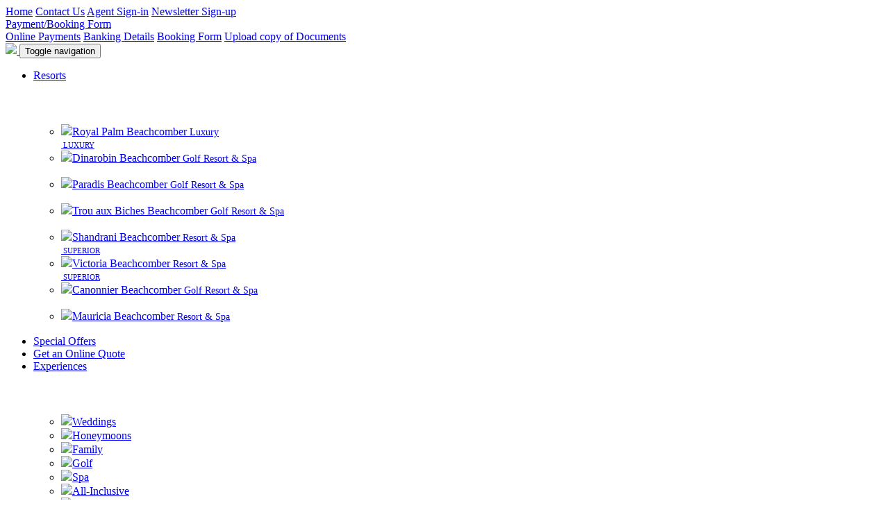

--- FILE ---
content_type: text/html
request_url: https://www.beachcomber.co.za/special-quote-request/sp/January-Flash-Sale-30-to-40-off
body_size: 37203
content:








 










<!DOCTYPE html>
<html>
<head>
<title>Request a Quote | Beachcomber Tours</title>
<meta name="description" content="Get in touch with us today to request a quote for your dream beach holiday in Mauritius or the Seychelles."/>
<meta name="keywords" content=""/>
<meta name="robots" content="index, follow"/>

<!-- Google tag (gtag.js) -->
<script async src="https://www.googletagmanager.com/gtag/js?id=G-973NWRK6W1"></script>
<script>
  window.dataLayer = window.dataLayer || [];
  function gtag(){dataLayer.push(arguments);}
  gtag('js', new Date());
  gtag('config', 'G-973NWRK6W1');
</script>
<meta charset="utf-8">
<meta http-equiv="X-UA-Compatible" content="IE=edge">
<meta name="viewport" content="width=device-width, initial-scale=1">
<link href="/themes/css/bootstrap.min.css" rel="stylesheet">
<link href="/themes/css/owl.carousel.css" rel="stylesheet">
<link href="/themes/css/owl.theme.default.css" rel="stylesheet">
<link href="/themes/css/jquery.fancybox.css" rel="stylesheet">
<link href="/themes/css/animate.css" rel="stylesheet">
<link href="/themes/css/bc.css" rel="stylesheet">
<link href="/themes/css/header.css" rel="stylesheet">
<link href="/themes/css/footer.css" rel="stylesheet">
<link href="https://fonts.googleapis.com/css?family=Material+Icons|Material+Icons+Sharp" rel="stylesheet">
<link rel="apple-touch-icon" sizes="60x60" href="/themes/images/ico/apple-icon-60x60.png">
<link rel="apple-touch-icon" sizes="72x72" href="/themes/images/ico/apple-icon-72x72.png">
<link rel="apple-touch-icon" sizes="76x76" href="/themes/images/ico/apple-icon-76x76.png">
<link rel="apple-touch-icon" sizes="114x114" href="/themes/images/ico/apple-icon-114x114.png">
<link rel="apple-touch-icon" sizes="120x120" href="/themes/images/ico/apple-icon-120x120.png">
<link rel="apple-touch-icon" sizes="144x144" href="/themes/images/ico/apple-icon-144x144.png">
<link rel="apple-touch-icon" sizes="152x152" href="/themes/images/ico/apple-icon-152x152.png">
<link rel="apple-touch-icon" sizes="180x180" href="/themes/images/ico/apple-icon-180x180.png">
<link rel="icon" type="image/png" sizes="192x192"  href="/themes/images/ico/android-icon-192x192.png">
<link rel="icon" type="image/png" sizes="32x32" href="/themes/images/ico/favicon-32x32.png">
<link rel="icon" type="image/png" sizes="96x96" href="/themes/images/ico/favicon-96x96.png">
<link rel="icon" type="image/png" sizes="16x16" href="/themes/images/ico/favicon-16x16.png">
<link rel="icon" type="image/x-icon" href="/themes/images/ico/favicon.ico"/>
<link rel="shortcut icon" type="image/x-icon" href="/themes/images/ico/favicon.ico"/>
<link rel="manifest" href="/manifest.json">
<meta name="msapplication-TileColor" content="#ffffff">
<meta name="msapplication-TileImage" content="/themes/images/ico/ms-icon-144x144.png">
<meta name="theme-color" content="#ffffff">
<script id="Cookiebot" src="https://consent.cookiebot.com/uc.js" data-cbid="60276e88-7159-45ba-88be-fa1645b49202" data-blockingmode="auto" type="text/javascript"></script>
<script src="/themes/scriptlibrary/jquery-11.0.min.js" type="text/javascript"></script>
<script src="/themes/scriptlibrary/bootstrap.min.js" type="text/javascript"></script>
<script src="/themes/scriptlibrary/jquery-migrate.min.js" type="text/javascript"></script>
<script src="/themes/scriptlibrary/modernizr.js" type="text/javascript"></script>
<script src="/themes/scriptlibrary/ie.prototype.polyfill.js" type="text/javascript"></script>
<script src="/themes/scriptlibrary/owl.carousel.min.js"></script>
<script src="/themes/scriptlibrary/jquery.matchHeight-min.js"></script>
<script src="/themes/scriptlibrary/jquery.fancybox.min.js"></script>
<script src="/themes/scriptlibrary/bootstrap-tabcollapse.js"></script>
<script src="/themes/scriptlibrary/autosize.min.js" type="text/javascript"></script>
<script src="/themes/scriptlibrary/bootstrap-maxlength.min.js"></script>
<script src="/themes/scriptlibrary/jquery.blockui.min.js" type="text/javascript"></script>
<script src="/themes/scriptlibrary/jquery.ba-bbq.min.js" type="text/javascript" ></script>
<script src="/themes/scriptlibrary/app.js" type="text/javascript"></script>
<script src="/themes/scriptlibrary/utilityscripts/jquery-validation/js/jquery.validate.min.js" type="text/javascript"></script>
<script src="/themes/scriptlibrary/utilityscripts/jquery-validation/js/additional-methods.min.js" type="text/javascript"></script>
<script src="/themes/scriptlibrary/utilityscripts/jquery.form.js" type="text/javascript"></script>
<!--[if lt IE 9]>
  <script src="https://oss.maxcdn.com/html5shiv/3.7.3/html5shiv.min.js"></script>
  <script src="https://oss.maxcdn.com/respond/1.4.2/respond.min.js"></script>
<![endif]-->
<script src="/themes/scriptlibrary/bcutility_20190404.js"></script>
<script src="/themes/scriptlibrary/bcformprocessing.js?v=20250723" type="text/javascript"></script>
<script type="text/javascript">
var _gaq = _gaq || [];
_gaq.push(['_setAccount', 'UA-9666214-1']);
_gaq.push(['_trackPageview']);
(function() {
var ga = document.createElement('script'); ga.type = 'text/javascript'; ga.async = true;
ga.src = ('https:' == document.location.protocol ? 'https://ssl' : 'http://www') + '.google-analytics.com/ga.js';
var s = document.getElementsByTagName('script')[0]; s.parentNode.insertBefore(ga, s);
})();
</script>


<link href="/themes/scriptlibrary/bootstrap-datepicker/css/bootstrap-datepicker.min.css" rel="stylesheet" type="text/css" />
<script src="/themes/scriptlibrary/bootstrap-datepicker/js/bootstrap-datepicker.min.js" type="text/javascript"></script>
<script src="https://www.google.com/recaptcha/api.js?onload=onloadCallback&render=explicit" async defer></script>
<script>
var onloadCallback = function() {
grecaptcha.render('capcha', {
  'sitekey' : '6Lf0P7wUAAAAAE3X_Bkjl-0edSlOowlo8UzkFInZ'
});
};
</script>




</head>
<body>  <div class="overlay"></div>      <header class="topbar">
  <div class="header-notification"> <!--<a href="https://www.beachcomber.co.za/protocols-mauritius-travel" id="corona-notifiation">Travel Information</a>--> <a href="/"  class="notification-link leftAuto">Home</a> <a href="/contact" class="notification-link  ">Contact Us</a> <a href="https://beachcomberonline.co.za" target="_blank"  class="notification-link">Agent Sign-in</a> <a href="#footer-signup"  class="notification-link">Newsletter Sign-up</a>
    <div class="notification-link  nav-drop-list" id="toolsdrop"> <a href="javascript:void(0)" onclick="document.querySelector('#online-tools').classList.toggle('open');">Payment/Booking Form</a>
      <div id="online-tools"> <a href="/onlinepayment"  class="notification-link">Online Payments</a> <a href="/bct-bank-details"  class="notification-link">Banking Details</a> <a href="/booking-form"  class="notification-link">Booking Form</a> <a href="/document-upload"  class="notification-link">Upload copy of Documents</a> </div>
    </div>
    </div>
  <div class="header-main"> <a href="/" class="header-logo">
    <picture> <img src="/assets/images/logo-dark.png"> </picture>
    </a>
    <button class="navbar-toggle collapsed" type="button" data-toggle="collapse" data-target=".js-navbar-collapse" aria-expanded="false"> <span class="sr-only">Toggle navigation</span> <span class="icon-bar top-bar"></span> <span class="icon-bar middle-bar"></span> <span class="icon-bar bottom-bar"></span> </button>
    <nav class="header-nav navbar">
      <div class="collapse navbar-collapse js-navbar-collapse" id="main_nav">
        <ul class="nav navbar-nav">
          <li class="dropdown mega-dropdown has-megamenu"> <a href="javascript:void(0);" class="nav-link dropdown-toggle" data-toggle="dropdown">Resorts </a>
            <ul class="dropdown-menu mega-dropdown-menu row drop1" id="resorts_list">
              <h4 style="text-align: center;color:white; text-transform: none; font-weight: normal; width: 100%;">8 beautiful resorts on premier beachfront sites in Mauritius</h4>
             
                <li><a href="/hotels/mauritius/royal-palm-beachcomber-luxury"><img src="/assets/images/nav-items/rp.jpg"><span class="heading">Royal Palm Beachcomber</span>
                  <span style="font-size: 14px;">Luxury</span><br>
                  <span class="material-icons star" data-rating="5"> </span><span style="font-size: 11px;"> LUXURY</span></a></li>
                <li><a href="/hotels/mauritius/dinarobin-beachcomber-golf-resort-spa"><img src="/assets/images/nav-items/din.jpg"><span class="heading">Dinarobin Beachcomber</span>
                  <span style="font-size: 14px;">Golf Resort & Spa</span><br><span class="material-icons star" data-rating="5"></span></a></li>
                <li><a href="/hotels/mauritius/paradis-beachcomber-golf-resort-spa"><img src="/assets/images/nav-items/par.jpg"><span class="heading">Paradis Beachcomber</span>
                  <span style="font-size: 14px;">Golf Resort & Spa</span><br><span class="material-icons star" data-rating="5"></span></a></li>
                <li><a href="/hotels/mauritius/trou-aux-biches-beachcomber-golf-resort-spa"><img src="/assets/images/nav-items/tab.jpg"><span class="heading">Trou aux Biches Beachcomber</span>
                  <span style="font-size: 14px;">Golf Resort & Spa</span><br><span class="material-icons star" data-rating="5"></span></a></li>
                <li><a href="/hotels/mauritius/shandrani-beachcomber-resort-spa"><img src="/assets/images/nav-items/sha.jpg"><span class="heading">Shandrani Beachcomber</span>
                  <span style="font-size: 14px;">Resort & Spa</span><br>
                  <span class="material-icons star" data-rating="4"></span><span style="font-size: 11px;"> SUPERIOR</span></a></li>
                <li><a href="/hotels/mauritius/victoria-beachcomber-resort-spa"><img src="/assets/images/nav-items/vic.jpg"><span class="heading">Victoria Beachcomber</span>
                  <span style="font-size: 14px;">Resort & Spa</span><br>
                  <span class="material-icons star" data-rating="4"></span><span style="font-size: 11px;"> SUPERIOR</span></a></li>
                <li><a href="/hotels/mauritius/canonnier-beachcomber-golf-resort-spa"><img src="/assets/images/nav-items/can.jpg"><span class="heading">Canonnier Beachcomber</span>
                  <span style="font-size: 14px;">Golf Resort & Spa</span><br><span class="material-icons star" data-rating="4"></span></a></li>
                <li><a href="/hotels/mauritius/mauricia-beachcomber-resort-spa"><img src="/assets/images/nav-items/mau.jpg"><span class="heading">Mauricia Beachcomber</span>
                  <span style="font-size: 14px;">Resort & Spa</span><br><span class="material-icons star" data-rating="4"></span></a></li>
              
            </ul>
          </li>
          <li class="nav-item"><a class="nav-link" href="/special-offers"> Special Offers </a></li>
          <li class="nav-item"><a class="nav-link" href="https://www.beachcomberonline.co.za/index.html#guest" target="_blank"> Get an Online Quote </a></li>
          <li class="dropdown mega-dropdown has-megamenu"> <a href="javascript:void(0);" class="nav-link dropdown-toggle" data-toggle="dropdown">Experiences </a>
            <ul class="dropdown-menu mega-dropdown-menu row drop2" id="experience_list">
              <h4 style="text-align: center;color:white; text-transform: none; font-weight: normal;">Experience Beachcomber</h4>
              
                <li><a href="/interests/wedding-honeymoon"><img src="/assets/images/nav-items/weddings.jpg"><span class="heading">Weddings</span></a></li>
                <li><a href="/interests/wedding-honeymoon"><img src="/assets/images/nav-items/honeymoon.jpg"><span class="heading">Honeymoons</span></a></li>
                <li><a href="/interests/family-holidays"><img src="/assets/images/nav-items/families.jpg"><span class="heading">Family</span></a></li>
                <li><a href="/interests/golf"><img src="/assets/images/nav-items/golf.jpg"><span class="heading">Golf</span></a></li>
                <li><a href="/interests/wellness-spa"><img src="/assets/images/nav-items/spa.jpg"><span class="heading">Spa</span></a></li>
                <li><a href="/interests/all-inclusive"><img src="/assets/images/nav-items/allincl.jpg"><span class="heading">All-Inclusive</span></a></li>
                <li><a href="/events"><img src="/assets/images/nav-items/events.jpg"><span class="heading">Events</span></a></li>
              
            </ul>
          </li>
          <li class="dropdown mega-dropdown has-megamenu"> <a href="javascript:void(0);" class="nav-link dropdown-toggle" data-toggle="dropdown">Mauritius </a>
            <ul class="dropdown-menu mega-dropdown-menu row drop3" id="mau_list">
              <h4 style="text-align: center;color:white; text-transform: none; font-weight: normal;">Experience Mauritius</h4>         
                <li><a href="/mauritius/about"><img src="/assets/images/nav-items/mauritius.jpg"><span class="heading">About Mauritius</span></a></li>
                <li class="text-block">In the heart of the Indian Ocean, 800 km to the east of Madagascar, lies the crown jewel of the Indian Ocean – the majestic island of Mauritius. Beachcomber will show you the very best of what this magical beach paradise has to offer.</li>
                <li><a href="/mauritius/explore"><img src="/assets/images/nav-items/exlore.jpg"><span class="heading">Explore Mauritius</span></a></li>
              
                <li class="text-block">Mauritius is a rich cultural hub of history, landmarks and tradition if you can tear yourself away from the beach. Explore the island for the adventure of a lifetime connecting to the raw wonders of nature.</li>
              <li><a href="/mauritius/resort-location-map"><img src="/assets/images/nav-items/nav-map.jpg"><span class="heading">Mauritius Map</span></a></li>
            </ul>
          </li>
          <li class="nav-item"><a class="nav-link" href="/groups-incentives"> GROUPS & INCENTIVES </a></li>
          <li class="nav-item"><a class="nav-link" href="/news">News</a></li>
          <!--<li class="nav-item hide-mobile"><a class="nav-link" href="https://www.beachcomber.co.za/protocols-mauritius-travel">Travel Information</a></li>-->
            
            
            <li class="dropdown mega-dropdown has-megamenu hide-mobile"> <a href="javascript:void(0);" class="nav-link dropdown-toggle" data-toggle="dropdown">Payment/Booking Form </a>
                <ul class="dropdown-menu mega-dropdown-menu row drop4">       
                    <li><a href="/onlinepayment"><span class="heading">Online Payments</span></a></li>
                    <li><a href="/bct-bank-details"><span class="heading">Banking Details</span></a></li>
                    <li><a href="/booking-form"><span class="heading">Booking Form</span></a></li>
                    <li><a href="/document-upload"><span class="heading">Upload copy of Documents</span></a></li>
                </ul>
             </li>
            <li class="nav-item hide-mobile"><a class="nav-link" href="https://beachcomberonline.co.za" target="_blank">Agent Sign-in</a></li>
            <li class="nav-item hide-mobile"><a class="nav-link" href="/contact">Contact Us</a></li>
            <li class="nav-item hide-mobile"><a class="nav-link" href="#footer-signup">Newsletter Sign-up</a></li>
        </ul>
      </div>
      <!-- navbar-collapse.// --> 
      
    </nav>
  </div>
</header>      <div class="wrapper">                      <div class="container" style="margin-bottom:50px;">      
<a name="frmtop" id="frmtop"></a>
<h2 class="h2 center h2dpmb" style="">Quote Me</h2>
<div class="row inpageformscontainer">

 


<div id="inpageformprocessing">
<div class="col-md-12">



</div>

<div class="col-md-12">
<p class="formsheadermessage"></p>
</div>
<form class="inpage-form" role="form" id="RequestQuoteFrm" name="RequestQuoteFrm" method="POST" action="https://www.beachcomber.co.za/special-quote-request/sp/January-Flash-Sale-30-to-40-off">
<div class="form-body">

<div class="form-group">
<label class="control-label col-sm-4 col-md-4" for="FName">Special:</label>
<div class="col-sm-8 col-md-8" style="padding-bottom:20px;">
<strong>JANUARY FLASH SALE 30 TO 40 OFF<input type="hidden" name="spi" value="January Flash Sale 30 to 40 off" /></strong>
</div>
</div>
<div class="clearfix"></div>

<div class="form-group">
<label class="control-label col-sm-4 col-md-4" for="Title">Title:</label>
<div class="col-sm-8 col-md-8">
<select name="Title" id="Title" class="bs-select form-control inpageinput" tabindex="1">
  <option value="" selected="selected"></option>
  <option value="Dr" >Dr</option>
  <option value="Miss" >Miss</option>
                          
<option value="Mr" >Mr</option>
                              <option value="Mrs" >Mrs</option>
                          <option value="Prof" >Prof</option>
</select>
</div>
</div>
<div class="clearfix"></div>
                  
                        <div class="form-group">
<label class="control-label col-sm-4 col-md-4" for="FName">Name:</label>
<div class="col-sm-8 col-md-8">
<input type="text" name="FName" id="FName" class="form-control inpageinput" autocomplete="off" tabindex="1" spellcheck="false" aria-label="" placeholder="" maxlength="50" size="" value="">
</div>
</div>
<div class="clearfix"></div>
<div class="form-group">
<label class="control-label col-sm-4 col-md-4" for="SName">Surname:</label>
<div class="col-sm-8 col-md-8">
<input type="text" name="SName" id="SName" class="form-control inpageinput" autocomplete="off" tabindex="2" spellcheck="false" aria-label="" placeholder="" maxlength="50" size="" value="">
</div>
</div>
<div class="clearfix"></div>
<div class="form-group">
<label class="control-label col-sm-4 col-md-4" for="EMail">Email:</label>
<div class="col-sm-8 col-md-8">
<input type="text" name="EMail" id="EMail" class="form-control inpageinput" autocomplete="off" tabindex="3" spellcheck="false" aria-label="" placeholder="" maxlength="254" size="" value="">
</div>
</div>
<div class="clearfix"></div>
<div class="form-group">
<label class="control-label col-sm-4 col-md-4" for="CNumber">Contact number:</label>
<div class="col-sm-8 col-md-8">
<input type="text" name="CNumber" id="CNumber" class="form-control inpageinput" autocomplete="off" tabindex="4" spellcheck="false" aria-label="" placeholder="" maxlength="50" size="" value="">
</div>
</div>
<div class="clearfix"></div>
<div class="form-group">
<label class="control-label col-sm-4 col-md-4" for="Country">Country of residence:</label>
<div class="col-sm-8 col-md-8">
<input type="text" name="Country" id="Country" class="form-control inpageinput" autocomplete="off" tabindex="5" spellcheck="false" aria-label="" placeholder="" maxlength="100" size="" value="">
</div>
</div>
<div class="clearfix"></div>
<div class="form-group">
<label class="control-label col-sm-4 col-md-4" for="">Preferred accommodation:</label>
<div class="col-sm-8 col-md-8" style="padding-bottom:15px;">

<div class="checkboxinpage" style="display:inline-block; float:left;">
<input type="checkbox" name="Hotel" id="Hotel_1" value="1"  tabindex="6">
<label for="Hotel_1"></label>
</div>
<label class="col-md-10 col-xs-10 control-label" style="display:inline-block;">Mauricia Beachcomber Resort & Spa</label>
<div class="clearfix"></div>

<div class="checkboxinpage" style="display:inline-block; float:left;">
<input type="checkbox" name="Hotel" id="Hotel_2" value="2"  tabindex="6">
<label for="Hotel_2"></label>
</div>
<label class="col-md-10 col-xs-10 control-label" style="display:inline-block;">Canonnier Beachcomber Golf Resort & Spa</label>
<div class="clearfix"></div>

<div class="checkboxinpage" style="display:inline-block; float:left;">
<input type="checkbox" name="Hotel" id="Hotel_3" value="3"  tabindex="6">
<label for="Hotel_3"></label>
</div>
<label class="col-md-10 col-xs-10 control-label" style="display:inline-block;">Victoria Beachcomber Resort & Spa </label>
<div class="clearfix"></div>

<div class="checkboxinpage" style="display:inline-block; float:left;">
<input type="checkbox" name="Hotel" id="Hotel_4" value="4"  tabindex="6">
<label for="Hotel_4"></label>
</div>
<label class="col-md-10 col-xs-10 control-label" style="display:inline-block;">Shandrani Beachcomber Resort & Spa</label>
<div class="clearfix"></div>

<div class="checkboxinpage" style="display:inline-block; float:left;">
<input type="checkbox" name="Hotel" id="Hotel_5" value="5"  tabindex="6">
<label for="Hotel_5"></label>
</div>
<label class="col-md-10 col-xs-10 control-label" style="display:inline-block;">Trou aux Biches Beachcomber Golf Resort & Spa</label>
<div class="clearfix"></div>

<div class="checkboxinpage" style="display:inline-block; float:left;">
<input type="checkbox" name="Hotel" id="Hotel_6" value="6"  tabindex="6">
<label for="Hotel_6"></label>
</div>
<label class="col-md-10 col-xs-10 control-label" style="display:inline-block;">Paradis Beachcomber Golf Resort & Spa</label>
<div class="clearfix"></div>

<div class="checkboxinpage" style="display:inline-block; float:left;">
<input type="checkbox" name="Hotel" id="Hotel_7" value="7"  tabindex="6">
<label for="Hotel_7"></label>
</div>
<label class="col-md-10 col-xs-10 control-label" style="display:inline-block;">Dinarobin Beachcomber Golf Resort & Spa</label>
<div class="clearfix"></div>

<div class="checkboxinpage" style="display:inline-block; float:left;">
<input type="checkbox" name="Hotel" id="Hotel_8" value="8"  tabindex="6">
<label for="Hotel_8"></label>
</div>
<label class="col-md-10 col-xs-10 control-label" style="display:inline-block;">Royal Palm Beachcomber Luxury</label>
<div class="clearfix"></div>

</div>
</div>
<div class="clearfix"></div>
<div class="form-group">
<label class="control-label col-sm-4 col-md-4" for="DepartingAirport">Departing airport:</label>
<div class="col-sm-8 col-md-8">
<select name="DepartingAirport" id="DepartingAirport" class="bs-select form-control inpageinput" tabindex="7">
  <option value="Johannesburg" >Johannesburg</option>
  <option value="Durban" >Durban</option>
  <option value="Cape Town" >Cape Town</option>
  <option value="Other" >Other</option>
</select>
<label class="control-label" for="DepartingAirportOther">If 'Other', please specify</label>
<input type="text" name="DepartingAirportOther" id="DepartingAirportOther" class="form-control inpageinput" autocomplete="off" tabindex="8" spellcheck="false" aria-label="" placeholder="" maxlength="100" size="" value="">
</div>
</div>
<div class="clearfix"></div>
<div class="form-group">
<label class="control-label col-sm-4 col-md-4">Preferred travel dates: </label>
<div class="col-sm-4 col-md-4" style="padding:0px; margin:0px;">
<div class="form-group2">
<label class="control-label col-sm-12 col-md-2" for="FromDate"> From: </label>
<div class="col-sm-12 col-md-10">
<div class="input-group date DateFrom">
<span class="input-group-btn">
<span class="btn default date-set" type="button">
<i class="glyphicon glyphicon-calendar"></i>
</span>
</span>
<div class="input-icon right">
<i class="fa"></i>
<input type="text" name="DateFrom" id="DateFrom" class="form-control form-control-inline inpageinput" autocomplete="off" tabindex="9" spellcheck="false" aria-label=""  placeholder="yyyy/mm/dd" maxlength="10" size="20" value="" readonly>
</div>
<span class="help-block"></span>
</div>
</div>
</div>
</div>
<div class="col-sm-4 col-md-4" style="padding:0px; margin:0px;">
<div class="form-group2">
<label class="control-label col-sm-12 col-md-2" for="DateTo">To: </label>
<div class="col-sm-12 col-md-10">
<div class="input-group date DateTo">
<span class="input-group-btn">
<span class="btn default date-set" type="button">
<i class="glyphicon glyphicon-calendar"></i>
</span>
</span>
<div class="input-icon right">
<i class="fa"></i>
<input type="text" name="DateTo" id="DateTo" class="form-control form-control-inline inpageinput" autocomplete="off" tabindex="10" spellcheck="false" aria-label=""  placeholder="yyyy/mm/dd" maxlength="10" size="20" value="" readonly>
</div>
<span class="help-block"></span>
</div>
</div>
</div>
</div>
</div>
<div class="clearfix"></div>
<div class="form-group">
<label class="control-label col-sm-4 col-md-4" for="Occasion">What's the occasion?</label>
<div class="col-sm-8 col-md-8">
  <select name="Occasion" id="Occasion" class="bs-select form-control inpageinput" tabindex="11">
  <option value="Honeymoon" >Honeymoon</option>
  <option value="Destination Wedding" >Destination Wedding</option>
  <option value="Wedding Anniversary" >Wedding Anniversary</option>
  <option value="Renewal of Vows" >Renewal of Vows</option>
  <option value="Holiday (couple)" >Holiday (couple)</option>
  <option value="Holiday (family)" >Holiday (family)</option>
</select>
</div>
</div>
<div class="clearfix"></div>
<div class="form-group">
<label class="control-label col-sm-4 col-md-4" for="Budget">Budget per adult:</label>
<div class="col-sm-8 col-md-8">
<input type="text" name="Budget" id="Budget" class="form-control inpageinput" autocomplete="off" tabindex="12" spellcheck="false" aria-label="" placeholder="" maxlength="50" size="" value="">
</div>
</div>
<div class="clearfix"></div>
<div class="form-group">
<label class="control-label col-sm-4 col-md-4" for="NumberOfAdults">Number of adults:</label>
<div class="col-sm-8 col-md-8">
<input type="text" name="NumberOfAdults" id="NumberOfAdults" class="form-control inpageinput" autocomplete="off" tabindex="13" spellcheck="false" aria-label="" placeholder="" maxlength="50" size="" value="">
</div>
</div>
<div class="clearfix"></div>
<div class="form-group">
<label class="control-label col-sm-4 col-md-4" for="NumberOfChildren">Number of accompanying children:</label>
<div class="col-sm-8 col-md-8">
<input type="text" name="NumberOfChildren" id="NumberOfChildren" class="form-control inpageinput" autocomplete="off" tabindex="14" spellcheck="false" aria-label="" placeholder="" maxlength="50" size="" value="">
</div>
</div>
<div class="clearfix"></div>
<div class="form-group">
<label class="control-label col-sm-4 col-md-4" for="AgesOfChildren">Ages of children at time of travel:</label>
<div class="col-sm-8 col-md-8">
<input type="text" name="AgesOfChildren" id="AgesOfChildren" class="form-control inpageinput" autocomplete="off" tabindex="15" spellcheck="false" aria-label="" placeholder="" maxlength="50" size="" value="">
</div>
</div>
<div class="clearfix"></div>
<div class="form-group">
<label class="control-label col-sm-4 col-md-4" for="Occasion">How did you find us?</label>
<div class="col-sm-8 col-md-8">
<select name="HowFindUs" id="HowFindUs" class="bs-select form-control inpageinput" tabindex="16">
<option value="Magazine" >Magazine</option>
<option value="Newspaper Advert/Article" >Newspaper Advert/Article</option>
<option value="Online Review/Blog/Site" >Online Review/Blog/Site</option>
<option value="Banner Advert" >Banner Advert</option>
<option value="Word of Mouth" >Word of Mouth</option>
<option value="Travel Agent" >Travel Agent</option>
<option value="Web Search" >Web Search</option>
  
</select>
</div>
</div>
<div class="clearfix"></div>
<div class="form-group">
<label class="control-label col-sm-4 col-md-4" for="FName">Is there anything we should know about?</label>
<div class="col-sm-8 col-md-8">
<textarea style="width: 100%; min-height: 120px;" rows="5" name="Comment" id="Comment" class="form-control inpageinput expandtextarea" maxlength="1000" tabindex="15"></textarea>
</div>
</div>
<div class="clearfix"></div>
                          
<div class="form-group">
<label class="control-label col-sm-4 col-md-4"></label>
<div class="text-left col-sm-8 col-md-8">
<div id="capcha"></div>
</div>
</div>
<div class="clearfix"></div>                          
                          
                          
<div class="form-group">
<div class="hidden-xs col-sm-4 col-md-4"></div>
<div class="col-xs-12 col-sm-8 col-md-8">
<button type="submit" class="submitbutton" id="RequestQuoteSubmitBtn">Submit Request</button><span id="RequestQuoteSubmitMessage" class="loaderimagehide"></span>
</div>
</div>
<div class="clearfix"></div>
<div id="hiddenFields">
</div>
</div>
<input type="hidden" name="RAL" value="https://www.beachcomber.co.za/special-quote-request/sp/January-Flash-Sale-30-to-40-off" />
<input type="hidden" name="FPUID" value="1AF7C635-8C8C-4654-B8A3-B4C00EF3" />
<input type="hidden" name="FrmSubmitCheck_RequestQuote" value="True" />
</form>


</div>

</div>
        </div>                <footer>
        <section class="full-size footer-action-section">
            <div class="footer-actions">
                
                    <img src="/assets/images/mail-us.png"/>
                    <h4 style="text-align:left;padding-left:10px">Contact us<a href="mailto:gen@beachcomber.co.za" style="margin-left: 0px;"><span>gen@beachcomber.co.za</span></a></h4>
                
                
                    <img src="/assets/images/call-us.png"/>
                    <h4 style="vertical-align: top; margin: 0;font-weight: normal; padding: 5px 10px;text-align: left;">0800 500 8000 <span style="width: 100%; font-size: 10pt;">Free call</span><br> +27 21 850 5300</h4>
                
            </div>
            <nav>
                <a href="/news">Latest News</a>
                <a href="/special-offers">Special Offers</a>
                <a href="/photo-gallery">Image Gallery</a>
                <a href="/video-gallery">Video Gallery</a>
            </nav>
        </section>
        <section class="footer-nav" id="footer-signup">
            <nav class="split4-1">
                <h5>Beachcomber Resorts in Mauritius</h5>
                <a href="/hotels/mauritius/royal-palm-beachcomber-luxury">Royal Palm Beachcomber</a>
                <a href="/hotels/mauritius/dinarobin-beachcomber-golf-resort-spa">Dinarobin Beachcomber</a>
                <a href="/hotels/mauritius/paradis-beachcomber-golf-resort-spa">Paradis Beachcomber</a>
                <a href="/hotels/mauritius/trou-aux-biches-beachcomber-golf-resort-spa">Trou aux Biches Beachcomber</a>
                <a href="/hotels/mauritius/shandrani-beachcomber-resort-spa">Shandrani Beachcomber</a>
                <a href="/hotels/mauritius/victoria-beachcomber-resort-spa">Victoria Beachcomber</a>
                <a href="/hotels/mauritius/canonnier-beachcomber-golf-resort-spa">Canonnier Beachcomber</a>
                <a href="/hotels/mauritius/mauricia-beachcomber-resort-spa">Mauricia Beachcomber</a>
                <br/>
                <h5>About Us</h5>
                <a href="/group-info">About Beachcomber</a>
              
<a href="/mauritius/explore">Explore Mauritius</a>
                <a href="/mauritius/resort-location-map">Mauritius Map</a>
                <a href="/contact">Contact Us</a>
                <a href="/groups-incentives">Groups &amp; Incentives</a>
                <a href="/comments">Have Your Say</a>
                <a href="#experiences">Experiences</a>
                <a href="/social-and-environmental-responsibility">Our Commitment to Sustainability</a>
                
            </nav>
            <nav class="split4-1">
                <h5>Tools & Important Items</h5>
                <a href="https://www.beachcomberonline.co.za/index.html#guest" target="_blank">Get an Online Quote</a>
                <a href="/quote-request">Tailor-made Quote</a>
                <a href="/onlinepayment">Online Payment</a>
                <a href="/bct-bank-details">Banking Details</a>
                <a href="/booking-form">Booking Form</a>
                <a href="/document-upload">Upload Copy of Documents</a>
                <a href="https://beachcomberonline.co.za" target="_blank">Agents' Sign-in</a>
                <a href="/transfer-options">Transfer Options</a>
                
                <!--<a href="https://www.beachcomber.co.za/news/2020/beachcombers-safe-place-promise">Safe Place Promise </a>-->
                <br/>
                <h5>Legal</h5>
                <a href="/terms">Terms &amp; Conditions</a>
                <a href="/PAI">PAI ACT</a>
                <a href="/privacy-policy">Privacy Policy</a>
                <a href="/cookies">Cookie Declaration</a>
            </nav>
            <div class="split4-1">
                <h5>STAY CONNECTED <br/>AND GET  EXCLUSIVE OFFERS</h5>
                <div id="footerformprocessing">




<form class="footer-form" role="form" id="NewsSubscribeFrm" name="NewsSubscribeFrm" method="POST" action="https://www.beachcomber.co.za/special-quote-request/sp/January-Flash-Sale-30-to-40-off">
<div class="input-holder">
<label  for="FName">Name </label>
<input type="text" name="FName" id="FName" class="form-control footer-input" autocomplete="off" tabindex="100" spellcheck="false" aria-label="" placeholder="" maxlength="50" size="" value="">
</div>
<div class="input-holder">
<label for="FName">Surname </label>
<input type="text" name="SName" id="SName" class="form-control footer-input" autocomplete="off" tabindex="101" spellcheck="false" aria-label="" placeholder="" maxlength="50" size="" value="">
</div>
<div class="input-holder">
<label  for="FName">Email </label>
<input type="text" name="EMail" id="EMail" class="form-control footer-input" autocomplete="off" tabindex="102" spellcheck="false" aria-label="" placeholder="" maxlength="254" size="" value="">
</div>
<div class="input-holder checkbox">
<input type="checkbox" class="footer-input hidden" name="AgreeTerms" id="AgreeTerms" value="1" >
<label for="AgreeTerms" class="checkbox">I have read and agree to the <a href="/terms">Terms &amp; Conditions</a></label>
</div>
<div style="clear:both"></div>
<div class="input-holder">
<input type="submit" class="footer-input button" id="NewsSubscribeSubmitBtn" value="Sign Up" /><span id="NewsSubscribeSubmitMessage" class="loaderimagehide"></span>
</div>
<input type="hidden" name="RAL" value="https://www.beachcomber.co.za/special-quote-request/sp/January-Flash-Sale-30-to-40-off" />
<input type="hidden" name="FPUID" value="1AF7C635-8C8C-4654-B8A3-B4C00EF3" />
<input type="hidden" name="FrmSubmitCheck_NewsSubscribe" value="True" />
</form>


</div> 
            </div>
            <div class="split4-1">
                <!--<h5>Never Miss a Moment</h5>-->
                <div class="marketing">
                    <a href="/assets/mauritius/Beachomber_Tours_Mauritius_Brochure_2026.pdf">
                        <img src="/assets/images/Beachomber_Brochure_Cover_2026_footer.jpg"/>
                        <span class="button">Brochure</span>
                    </a>
                    <a href="/assets/mauritius/Beachcomber_Focus_Features_2025-26.pdf">
                        <img src="/assets/images/FocusFeatures2025_footer_.jpg"/>
                        <span class="button">Focus Features</span>
                    </a>
                    
                </div>
                <a href="https://www.youtube.com/user/BeachcomberSA" target="_blank" class="youtube">
                        <img src="/assets/images/yt_logo_rgb_light.png" class="youtubelogo"/>
                    </a>
                <br/>
                <br/>
                <h5>Proud Partners</h5>
                <ul id="partners">
                    <li>
                        
                            <img src="/assets/images/flysaa.png"/>
                        
                    </li>
                    <li>
                       
                            <img src="/assets/images/Air_Mauritius_logo-700x163.png" style="padding-top: 12px;"/>
                        
                    </li>
              
                  <li>
                        
                            <img src="/assets/images/flysafair.png" style="padding-top: 12px; margin-left: 55px;"/>
                        
                    </li>
                  </ul>
              
<ul>                    
              
<li>
                        <a href="https://www.beachcomber.co.za/assets/media/Beachcomber_Asata_Member_Certificate_2022.pdf" target="_blank">
                            <img src="/assets/images/button-300x178.png" style="max-width: 90px;"/>
                        </a>
                    </li>
                </ul>
            </div>
            
        </section>
        <!--<section class="footer-notice"><h5></h5></section>-->
        <section class="footer-bottom">
            <p class="copy">2022&copy; Beachcomber Tours South Africa (Official Tour Operator)</p>
        </section>
    </footer>        </div>  </body>
</html>






--- FILE ---
content_type: text/html; charset=utf-8
request_url: https://www.google.com/recaptcha/api2/anchor?ar=1&k=6Lf0P7wUAAAAAE3X_Bkjl-0edSlOowlo8UzkFInZ&co=aHR0cHM6Ly93d3cuYmVhY2hjb21iZXIuY28uemE6NDQz&hl=en&v=PoyoqOPhxBO7pBk68S4YbpHZ&size=normal&anchor-ms=20000&execute-ms=30000&cb=8rpdc5udo0sa
body_size: 49406
content:
<!DOCTYPE HTML><html dir="ltr" lang="en"><head><meta http-equiv="Content-Type" content="text/html; charset=UTF-8">
<meta http-equiv="X-UA-Compatible" content="IE=edge">
<title>reCAPTCHA</title>
<style type="text/css">
/* cyrillic-ext */
@font-face {
  font-family: 'Roboto';
  font-style: normal;
  font-weight: 400;
  font-stretch: 100%;
  src: url(//fonts.gstatic.com/s/roboto/v48/KFO7CnqEu92Fr1ME7kSn66aGLdTylUAMa3GUBHMdazTgWw.woff2) format('woff2');
  unicode-range: U+0460-052F, U+1C80-1C8A, U+20B4, U+2DE0-2DFF, U+A640-A69F, U+FE2E-FE2F;
}
/* cyrillic */
@font-face {
  font-family: 'Roboto';
  font-style: normal;
  font-weight: 400;
  font-stretch: 100%;
  src: url(//fonts.gstatic.com/s/roboto/v48/KFO7CnqEu92Fr1ME7kSn66aGLdTylUAMa3iUBHMdazTgWw.woff2) format('woff2');
  unicode-range: U+0301, U+0400-045F, U+0490-0491, U+04B0-04B1, U+2116;
}
/* greek-ext */
@font-face {
  font-family: 'Roboto';
  font-style: normal;
  font-weight: 400;
  font-stretch: 100%;
  src: url(//fonts.gstatic.com/s/roboto/v48/KFO7CnqEu92Fr1ME7kSn66aGLdTylUAMa3CUBHMdazTgWw.woff2) format('woff2');
  unicode-range: U+1F00-1FFF;
}
/* greek */
@font-face {
  font-family: 'Roboto';
  font-style: normal;
  font-weight: 400;
  font-stretch: 100%;
  src: url(//fonts.gstatic.com/s/roboto/v48/KFO7CnqEu92Fr1ME7kSn66aGLdTylUAMa3-UBHMdazTgWw.woff2) format('woff2');
  unicode-range: U+0370-0377, U+037A-037F, U+0384-038A, U+038C, U+038E-03A1, U+03A3-03FF;
}
/* math */
@font-face {
  font-family: 'Roboto';
  font-style: normal;
  font-weight: 400;
  font-stretch: 100%;
  src: url(//fonts.gstatic.com/s/roboto/v48/KFO7CnqEu92Fr1ME7kSn66aGLdTylUAMawCUBHMdazTgWw.woff2) format('woff2');
  unicode-range: U+0302-0303, U+0305, U+0307-0308, U+0310, U+0312, U+0315, U+031A, U+0326-0327, U+032C, U+032F-0330, U+0332-0333, U+0338, U+033A, U+0346, U+034D, U+0391-03A1, U+03A3-03A9, U+03B1-03C9, U+03D1, U+03D5-03D6, U+03F0-03F1, U+03F4-03F5, U+2016-2017, U+2034-2038, U+203C, U+2040, U+2043, U+2047, U+2050, U+2057, U+205F, U+2070-2071, U+2074-208E, U+2090-209C, U+20D0-20DC, U+20E1, U+20E5-20EF, U+2100-2112, U+2114-2115, U+2117-2121, U+2123-214F, U+2190, U+2192, U+2194-21AE, U+21B0-21E5, U+21F1-21F2, U+21F4-2211, U+2213-2214, U+2216-22FF, U+2308-230B, U+2310, U+2319, U+231C-2321, U+2336-237A, U+237C, U+2395, U+239B-23B7, U+23D0, U+23DC-23E1, U+2474-2475, U+25AF, U+25B3, U+25B7, U+25BD, U+25C1, U+25CA, U+25CC, U+25FB, U+266D-266F, U+27C0-27FF, U+2900-2AFF, U+2B0E-2B11, U+2B30-2B4C, U+2BFE, U+3030, U+FF5B, U+FF5D, U+1D400-1D7FF, U+1EE00-1EEFF;
}
/* symbols */
@font-face {
  font-family: 'Roboto';
  font-style: normal;
  font-weight: 400;
  font-stretch: 100%;
  src: url(//fonts.gstatic.com/s/roboto/v48/KFO7CnqEu92Fr1ME7kSn66aGLdTylUAMaxKUBHMdazTgWw.woff2) format('woff2');
  unicode-range: U+0001-000C, U+000E-001F, U+007F-009F, U+20DD-20E0, U+20E2-20E4, U+2150-218F, U+2190, U+2192, U+2194-2199, U+21AF, U+21E6-21F0, U+21F3, U+2218-2219, U+2299, U+22C4-22C6, U+2300-243F, U+2440-244A, U+2460-24FF, U+25A0-27BF, U+2800-28FF, U+2921-2922, U+2981, U+29BF, U+29EB, U+2B00-2BFF, U+4DC0-4DFF, U+FFF9-FFFB, U+10140-1018E, U+10190-1019C, U+101A0, U+101D0-101FD, U+102E0-102FB, U+10E60-10E7E, U+1D2C0-1D2D3, U+1D2E0-1D37F, U+1F000-1F0FF, U+1F100-1F1AD, U+1F1E6-1F1FF, U+1F30D-1F30F, U+1F315, U+1F31C, U+1F31E, U+1F320-1F32C, U+1F336, U+1F378, U+1F37D, U+1F382, U+1F393-1F39F, U+1F3A7-1F3A8, U+1F3AC-1F3AF, U+1F3C2, U+1F3C4-1F3C6, U+1F3CA-1F3CE, U+1F3D4-1F3E0, U+1F3ED, U+1F3F1-1F3F3, U+1F3F5-1F3F7, U+1F408, U+1F415, U+1F41F, U+1F426, U+1F43F, U+1F441-1F442, U+1F444, U+1F446-1F449, U+1F44C-1F44E, U+1F453, U+1F46A, U+1F47D, U+1F4A3, U+1F4B0, U+1F4B3, U+1F4B9, U+1F4BB, U+1F4BF, U+1F4C8-1F4CB, U+1F4D6, U+1F4DA, U+1F4DF, U+1F4E3-1F4E6, U+1F4EA-1F4ED, U+1F4F7, U+1F4F9-1F4FB, U+1F4FD-1F4FE, U+1F503, U+1F507-1F50B, U+1F50D, U+1F512-1F513, U+1F53E-1F54A, U+1F54F-1F5FA, U+1F610, U+1F650-1F67F, U+1F687, U+1F68D, U+1F691, U+1F694, U+1F698, U+1F6AD, U+1F6B2, U+1F6B9-1F6BA, U+1F6BC, U+1F6C6-1F6CF, U+1F6D3-1F6D7, U+1F6E0-1F6EA, U+1F6F0-1F6F3, U+1F6F7-1F6FC, U+1F700-1F7FF, U+1F800-1F80B, U+1F810-1F847, U+1F850-1F859, U+1F860-1F887, U+1F890-1F8AD, U+1F8B0-1F8BB, U+1F8C0-1F8C1, U+1F900-1F90B, U+1F93B, U+1F946, U+1F984, U+1F996, U+1F9E9, U+1FA00-1FA6F, U+1FA70-1FA7C, U+1FA80-1FA89, U+1FA8F-1FAC6, U+1FACE-1FADC, U+1FADF-1FAE9, U+1FAF0-1FAF8, U+1FB00-1FBFF;
}
/* vietnamese */
@font-face {
  font-family: 'Roboto';
  font-style: normal;
  font-weight: 400;
  font-stretch: 100%;
  src: url(//fonts.gstatic.com/s/roboto/v48/KFO7CnqEu92Fr1ME7kSn66aGLdTylUAMa3OUBHMdazTgWw.woff2) format('woff2');
  unicode-range: U+0102-0103, U+0110-0111, U+0128-0129, U+0168-0169, U+01A0-01A1, U+01AF-01B0, U+0300-0301, U+0303-0304, U+0308-0309, U+0323, U+0329, U+1EA0-1EF9, U+20AB;
}
/* latin-ext */
@font-face {
  font-family: 'Roboto';
  font-style: normal;
  font-weight: 400;
  font-stretch: 100%;
  src: url(//fonts.gstatic.com/s/roboto/v48/KFO7CnqEu92Fr1ME7kSn66aGLdTylUAMa3KUBHMdazTgWw.woff2) format('woff2');
  unicode-range: U+0100-02BA, U+02BD-02C5, U+02C7-02CC, U+02CE-02D7, U+02DD-02FF, U+0304, U+0308, U+0329, U+1D00-1DBF, U+1E00-1E9F, U+1EF2-1EFF, U+2020, U+20A0-20AB, U+20AD-20C0, U+2113, U+2C60-2C7F, U+A720-A7FF;
}
/* latin */
@font-face {
  font-family: 'Roboto';
  font-style: normal;
  font-weight: 400;
  font-stretch: 100%;
  src: url(//fonts.gstatic.com/s/roboto/v48/KFO7CnqEu92Fr1ME7kSn66aGLdTylUAMa3yUBHMdazQ.woff2) format('woff2');
  unicode-range: U+0000-00FF, U+0131, U+0152-0153, U+02BB-02BC, U+02C6, U+02DA, U+02DC, U+0304, U+0308, U+0329, U+2000-206F, U+20AC, U+2122, U+2191, U+2193, U+2212, U+2215, U+FEFF, U+FFFD;
}
/* cyrillic-ext */
@font-face {
  font-family: 'Roboto';
  font-style: normal;
  font-weight: 500;
  font-stretch: 100%;
  src: url(//fonts.gstatic.com/s/roboto/v48/KFO7CnqEu92Fr1ME7kSn66aGLdTylUAMa3GUBHMdazTgWw.woff2) format('woff2');
  unicode-range: U+0460-052F, U+1C80-1C8A, U+20B4, U+2DE0-2DFF, U+A640-A69F, U+FE2E-FE2F;
}
/* cyrillic */
@font-face {
  font-family: 'Roboto';
  font-style: normal;
  font-weight: 500;
  font-stretch: 100%;
  src: url(//fonts.gstatic.com/s/roboto/v48/KFO7CnqEu92Fr1ME7kSn66aGLdTylUAMa3iUBHMdazTgWw.woff2) format('woff2');
  unicode-range: U+0301, U+0400-045F, U+0490-0491, U+04B0-04B1, U+2116;
}
/* greek-ext */
@font-face {
  font-family: 'Roboto';
  font-style: normal;
  font-weight: 500;
  font-stretch: 100%;
  src: url(//fonts.gstatic.com/s/roboto/v48/KFO7CnqEu92Fr1ME7kSn66aGLdTylUAMa3CUBHMdazTgWw.woff2) format('woff2');
  unicode-range: U+1F00-1FFF;
}
/* greek */
@font-face {
  font-family: 'Roboto';
  font-style: normal;
  font-weight: 500;
  font-stretch: 100%;
  src: url(//fonts.gstatic.com/s/roboto/v48/KFO7CnqEu92Fr1ME7kSn66aGLdTylUAMa3-UBHMdazTgWw.woff2) format('woff2');
  unicode-range: U+0370-0377, U+037A-037F, U+0384-038A, U+038C, U+038E-03A1, U+03A3-03FF;
}
/* math */
@font-face {
  font-family: 'Roboto';
  font-style: normal;
  font-weight: 500;
  font-stretch: 100%;
  src: url(//fonts.gstatic.com/s/roboto/v48/KFO7CnqEu92Fr1ME7kSn66aGLdTylUAMawCUBHMdazTgWw.woff2) format('woff2');
  unicode-range: U+0302-0303, U+0305, U+0307-0308, U+0310, U+0312, U+0315, U+031A, U+0326-0327, U+032C, U+032F-0330, U+0332-0333, U+0338, U+033A, U+0346, U+034D, U+0391-03A1, U+03A3-03A9, U+03B1-03C9, U+03D1, U+03D5-03D6, U+03F0-03F1, U+03F4-03F5, U+2016-2017, U+2034-2038, U+203C, U+2040, U+2043, U+2047, U+2050, U+2057, U+205F, U+2070-2071, U+2074-208E, U+2090-209C, U+20D0-20DC, U+20E1, U+20E5-20EF, U+2100-2112, U+2114-2115, U+2117-2121, U+2123-214F, U+2190, U+2192, U+2194-21AE, U+21B0-21E5, U+21F1-21F2, U+21F4-2211, U+2213-2214, U+2216-22FF, U+2308-230B, U+2310, U+2319, U+231C-2321, U+2336-237A, U+237C, U+2395, U+239B-23B7, U+23D0, U+23DC-23E1, U+2474-2475, U+25AF, U+25B3, U+25B7, U+25BD, U+25C1, U+25CA, U+25CC, U+25FB, U+266D-266F, U+27C0-27FF, U+2900-2AFF, U+2B0E-2B11, U+2B30-2B4C, U+2BFE, U+3030, U+FF5B, U+FF5D, U+1D400-1D7FF, U+1EE00-1EEFF;
}
/* symbols */
@font-face {
  font-family: 'Roboto';
  font-style: normal;
  font-weight: 500;
  font-stretch: 100%;
  src: url(//fonts.gstatic.com/s/roboto/v48/KFO7CnqEu92Fr1ME7kSn66aGLdTylUAMaxKUBHMdazTgWw.woff2) format('woff2');
  unicode-range: U+0001-000C, U+000E-001F, U+007F-009F, U+20DD-20E0, U+20E2-20E4, U+2150-218F, U+2190, U+2192, U+2194-2199, U+21AF, U+21E6-21F0, U+21F3, U+2218-2219, U+2299, U+22C4-22C6, U+2300-243F, U+2440-244A, U+2460-24FF, U+25A0-27BF, U+2800-28FF, U+2921-2922, U+2981, U+29BF, U+29EB, U+2B00-2BFF, U+4DC0-4DFF, U+FFF9-FFFB, U+10140-1018E, U+10190-1019C, U+101A0, U+101D0-101FD, U+102E0-102FB, U+10E60-10E7E, U+1D2C0-1D2D3, U+1D2E0-1D37F, U+1F000-1F0FF, U+1F100-1F1AD, U+1F1E6-1F1FF, U+1F30D-1F30F, U+1F315, U+1F31C, U+1F31E, U+1F320-1F32C, U+1F336, U+1F378, U+1F37D, U+1F382, U+1F393-1F39F, U+1F3A7-1F3A8, U+1F3AC-1F3AF, U+1F3C2, U+1F3C4-1F3C6, U+1F3CA-1F3CE, U+1F3D4-1F3E0, U+1F3ED, U+1F3F1-1F3F3, U+1F3F5-1F3F7, U+1F408, U+1F415, U+1F41F, U+1F426, U+1F43F, U+1F441-1F442, U+1F444, U+1F446-1F449, U+1F44C-1F44E, U+1F453, U+1F46A, U+1F47D, U+1F4A3, U+1F4B0, U+1F4B3, U+1F4B9, U+1F4BB, U+1F4BF, U+1F4C8-1F4CB, U+1F4D6, U+1F4DA, U+1F4DF, U+1F4E3-1F4E6, U+1F4EA-1F4ED, U+1F4F7, U+1F4F9-1F4FB, U+1F4FD-1F4FE, U+1F503, U+1F507-1F50B, U+1F50D, U+1F512-1F513, U+1F53E-1F54A, U+1F54F-1F5FA, U+1F610, U+1F650-1F67F, U+1F687, U+1F68D, U+1F691, U+1F694, U+1F698, U+1F6AD, U+1F6B2, U+1F6B9-1F6BA, U+1F6BC, U+1F6C6-1F6CF, U+1F6D3-1F6D7, U+1F6E0-1F6EA, U+1F6F0-1F6F3, U+1F6F7-1F6FC, U+1F700-1F7FF, U+1F800-1F80B, U+1F810-1F847, U+1F850-1F859, U+1F860-1F887, U+1F890-1F8AD, U+1F8B0-1F8BB, U+1F8C0-1F8C1, U+1F900-1F90B, U+1F93B, U+1F946, U+1F984, U+1F996, U+1F9E9, U+1FA00-1FA6F, U+1FA70-1FA7C, U+1FA80-1FA89, U+1FA8F-1FAC6, U+1FACE-1FADC, U+1FADF-1FAE9, U+1FAF0-1FAF8, U+1FB00-1FBFF;
}
/* vietnamese */
@font-face {
  font-family: 'Roboto';
  font-style: normal;
  font-weight: 500;
  font-stretch: 100%;
  src: url(//fonts.gstatic.com/s/roboto/v48/KFO7CnqEu92Fr1ME7kSn66aGLdTylUAMa3OUBHMdazTgWw.woff2) format('woff2');
  unicode-range: U+0102-0103, U+0110-0111, U+0128-0129, U+0168-0169, U+01A0-01A1, U+01AF-01B0, U+0300-0301, U+0303-0304, U+0308-0309, U+0323, U+0329, U+1EA0-1EF9, U+20AB;
}
/* latin-ext */
@font-face {
  font-family: 'Roboto';
  font-style: normal;
  font-weight: 500;
  font-stretch: 100%;
  src: url(//fonts.gstatic.com/s/roboto/v48/KFO7CnqEu92Fr1ME7kSn66aGLdTylUAMa3KUBHMdazTgWw.woff2) format('woff2');
  unicode-range: U+0100-02BA, U+02BD-02C5, U+02C7-02CC, U+02CE-02D7, U+02DD-02FF, U+0304, U+0308, U+0329, U+1D00-1DBF, U+1E00-1E9F, U+1EF2-1EFF, U+2020, U+20A0-20AB, U+20AD-20C0, U+2113, U+2C60-2C7F, U+A720-A7FF;
}
/* latin */
@font-face {
  font-family: 'Roboto';
  font-style: normal;
  font-weight: 500;
  font-stretch: 100%;
  src: url(//fonts.gstatic.com/s/roboto/v48/KFO7CnqEu92Fr1ME7kSn66aGLdTylUAMa3yUBHMdazQ.woff2) format('woff2');
  unicode-range: U+0000-00FF, U+0131, U+0152-0153, U+02BB-02BC, U+02C6, U+02DA, U+02DC, U+0304, U+0308, U+0329, U+2000-206F, U+20AC, U+2122, U+2191, U+2193, U+2212, U+2215, U+FEFF, U+FFFD;
}
/* cyrillic-ext */
@font-face {
  font-family: 'Roboto';
  font-style: normal;
  font-weight: 900;
  font-stretch: 100%;
  src: url(//fonts.gstatic.com/s/roboto/v48/KFO7CnqEu92Fr1ME7kSn66aGLdTylUAMa3GUBHMdazTgWw.woff2) format('woff2');
  unicode-range: U+0460-052F, U+1C80-1C8A, U+20B4, U+2DE0-2DFF, U+A640-A69F, U+FE2E-FE2F;
}
/* cyrillic */
@font-face {
  font-family: 'Roboto';
  font-style: normal;
  font-weight: 900;
  font-stretch: 100%;
  src: url(//fonts.gstatic.com/s/roboto/v48/KFO7CnqEu92Fr1ME7kSn66aGLdTylUAMa3iUBHMdazTgWw.woff2) format('woff2');
  unicode-range: U+0301, U+0400-045F, U+0490-0491, U+04B0-04B1, U+2116;
}
/* greek-ext */
@font-face {
  font-family: 'Roboto';
  font-style: normal;
  font-weight: 900;
  font-stretch: 100%;
  src: url(//fonts.gstatic.com/s/roboto/v48/KFO7CnqEu92Fr1ME7kSn66aGLdTylUAMa3CUBHMdazTgWw.woff2) format('woff2');
  unicode-range: U+1F00-1FFF;
}
/* greek */
@font-face {
  font-family: 'Roboto';
  font-style: normal;
  font-weight: 900;
  font-stretch: 100%;
  src: url(//fonts.gstatic.com/s/roboto/v48/KFO7CnqEu92Fr1ME7kSn66aGLdTylUAMa3-UBHMdazTgWw.woff2) format('woff2');
  unicode-range: U+0370-0377, U+037A-037F, U+0384-038A, U+038C, U+038E-03A1, U+03A3-03FF;
}
/* math */
@font-face {
  font-family: 'Roboto';
  font-style: normal;
  font-weight: 900;
  font-stretch: 100%;
  src: url(//fonts.gstatic.com/s/roboto/v48/KFO7CnqEu92Fr1ME7kSn66aGLdTylUAMawCUBHMdazTgWw.woff2) format('woff2');
  unicode-range: U+0302-0303, U+0305, U+0307-0308, U+0310, U+0312, U+0315, U+031A, U+0326-0327, U+032C, U+032F-0330, U+0332-0333, U+0338, U+033A, U+0346, U+034D, U+0391-03A1, U+03A3-03A9, U+03B1-03C9, U+03D1, U+03D5-03D6, U+03F0-03F1, U+03F4-03F5, U+2016-2017, U+2034-2038, U+203C, U+2040, U+2043, U+2047, U+2050, U+2057, U+205F, U+2070-2071, U+2074-208E, U+2090-209C, U+20D0-20DC, U+20E1, U+20E5-20EF, U+2100-2112, U+2114-2115, U+2117-2121, U+2123-214F, U+2190, U+2192, U+2194-21AE, U+21B0-21E5, U+21F1-21F2, U+21F4-2211, U+2213-2214, U+2216-22FF, U+2308-230B, U+2310, U+2319, U+231C-2321, U+2336-237A, U+237C, U+2395, U+239B-23B7, U+23D0, U+23DC-23E1, U+2474-2475, U+25AF, U+25B3, U+25B7, U+25BD, U+25C1, U+25CA, U+25CC, U+25FB, U+266D-266F, U+27C0-27FF, U+2900-2AFF, U+2B0E-2B11, U+2B30-2B4C, U+2BFE, U+3030, U+FF5B, U+FF5D, U+1D400-1D7FF, U+1EE00-1EEFF;
}
/* symbols */
@font-face {
  font-family: 'Roboto';
  font-style: normal;
  font-weight: 900;
  font-stretch: 100%;
  src: url(//fonts.gstatic.com/s/roboto/v48/KFO7CnqEu92Fr1ME7kSn66aGLdTylUAMaxKUBHMdazTgWw.woff2) format('woff2');
  unicode-range: U+0001-000C, U+000E-001F, U+007F-009F, U+20DD-20E0, U+20E2-20E4, U+2150-218F, U+2190, U+2192, U+2194-2199, U+21AF, U+21E6-21F0, U+21F3, U+2218-2219, U+2299, U+22C4-22C6, U+2300-243F, U+2440-244A, U+2460-24FF, U+25A0-27BF, U+2800-28FF, U+2921-2922, U+2981, U+29BF, U+29EB, U+2B00-2BFF, U+4DC0-4DFF, U+FFF9-FFFB, U+10140-1018E, U+10190-1019C, U+101A0, U+101D0-101FD, U+102E0-102FB, U+10E60-10E7E, U+1D2C0-1D2D3, U+1D2E0-1D37F, U+1F000-1F0FF, U+1F100-1F1AD, U+1F1E6-1F1FF, U+1F30D-1F30F, U+1F315, U+1F31C, U+1F31E, U+1F320-1F32C, U+1F336, U+1F378, U+1F37D, U+1F382, U+1F393-1F39F, U+1F3A7-1F3A8, U+1F3AC-1F3AF, U+1F3C2, U+1F3C4-1F3C6, U+1F3CA-1F3CE, U+1F3D4-1F3E0, U+1F3ED, U+1F3F1-1F3F3, U+1F3F5-1F3F7, U+1F408, U+1F415, U+1F41F, U+1F426, U+1F43F, U+1F441-1F442, U+1F444, U+1F446-1F449, U+1F44C-1F44E, U+1F453, U+1F46A, U+1F47D, U+1F4A3, U+1F4B0, U+1F4B3, U+1F4B9, U+1F4BB, U+1F4BF, U+1F4C8-1F4CB, U+1F4D6, U+1F4DA, U+1F4DF, U+1F4E3-1F4E6, U+1F4EA-1F4ED, U+1F4F7, U+1F4F9-1F4FB, U+1F4FD-1F4FE, U+1F503, U+1F507-1F50B, U+1F50D, U+1F512-1F513, U+1F53E-1F54A, U+1F54F-1F5FA, U+1F610, U+1F650-1F67F, U+1F687, U+1F68D, U+1F691, U+1F694, U+1F698, U+1F6AD, U+1F6B2, U+1F6B9-1F6BA, U+1F6BC, U+1F6C6-1F6CF, U+1F6D3-1F6D7, U+1F6E0-1F6EA, U+1F6F0-1F6F3, U+1F6F7-1F6FC, U+1F700-1F7FF, U+1F800-1F80B, U+1F810-1F847, U+1F850-1F859, U+1F860-1F887, U+1F890-1F8AD, U+1F8B0-1F8BB, U+1F8C0-1F8C1, U+1F900-1F90B, U+1F93B, U+1F946, U+1F984, U+1F996, U+1F9E9, U+1FA00-1FA6F, U+1FA70-1FA7C, U+1FA80-1FA89, U+1FA8F-1FAC6, U+1FACE-1FADC, U+1FADF-1FAE9, U+1FAF0-1FAF8, U+1FB00-1FBFF;
}
/* vietnamese */
@font-face {
  font-family: 'Roboto';
  font-style: normal;
  font-weight: 900;
  font-stretch: 100%;
  src: url(//fonts.gstatic.com/s/roboto/v48/KFO7CnqEu92Fr1ME7kSn66aGLdTylUAMa3OUBHMdazTgWw.woff2) format('woff2');
  unicode-range: U+0102-0103, U+0110-0111, U+0128-0129, U+0168-0169, U+01A0-01A1, U+01AF-01B0, U+0300-0301, U+0303-0304, U+0308-0309, U+0323, U+0329, U+1EA0-1EF9, U+20AB;
}
/* latin-ext */
@font-face {
  font-family: 'Roboto';
  font-style: normal;
  font-weight: 900;
  font-stretch: 100%;
  src: url(//fonts.gstatic.com/s/roboto/v48/KFO7CnqEu92Fr1ME7kSn66aGLdTylUAMa3KUBHMdazTgWw.woff2) format('woff2');
  unicode-range: U+0100-02BA, U+02BD-02C5, U+02C7-02CC, U+02CE-02D7, U+02DD-02FF, U+0304, U+0308, U+0329, U+1D00-1DBF, U+1E00-1E9F, U+1EF2-1EFF, U+2020, U+20A0-20AB, U+20AD-20C0, U+2113, U+2C60-2C7F, U+A720-A7FF;
}
/* latin */
@font-face {
  font-family: 'Roboto';
  font-style: normal;
  font-weight: 900;
  font-stretch: 100%;
  src: url(//fonts.gstatic.com/s/roboto/v48/KFO7CnqEu92Fr1ME7kSn66aGLdTylUAMa3yUBHMdazQ.woff2) format('woff2');
  unicode-range: U+0000-00FF, U+0131, U+0152-0153, U+02BB-02BC, U+02C6, U+02DA, U+02DC, U+0304, U+0308, U+0329, U+2000-206F, U+20AC, U+2122, U+2191, U+2193, U+2212, U+2215, U+FEFF, U+FFFD;
}

</style>
<link rel="stylesheet" type="text/css" href="https://www.gstatic.com/recaptcha/releases/PoyoqOPhxBO7pBk68S4YbpHZ/styles__ltr.css">
<script nonce="FHjfV7Uxh6Zp08hsIJLoaw" type="text/javascript">window['__recaptcha_api'] = 'https://www.google.com/recaptcha/api2/';</script>
<script type="text/javascript" src="https://www.gstatic.com/recaptcha/releases/PoyoqOPhxBO7pBk68S4YbpHZ/recaptcha__en.js" nonce="FHjfV7Uxh6Zp08hsIJLoaw">
      
    </script></head>
<body><div id="rc-anchor-alert" class="rc-anchor-alert"></div>
<input type="hidden" id="recaptcha-token" value="[base64]">
<script type="text/javascript" nonce="FHjfV7Uxh6Zp08hsIJLoaw">
      recaptcha.anchor.Main.init("[\x22ainput\x22,[\x22bgdata\x22,\x22\x22,\[base64]/[base64]/[base64]/bmV3IHJbeF0oY1swXSk6RT09Mj9uZXcgclt4XShjWzBdLGNbMV0pOkU9PTM/bmV3IHJbeF0oY1swXSxjWzFdLGNbMl0pOkU9PTQ/[base64]/[base64]/[base64]/[base64]/[base64]/[base64]/[base64]/[base64]\x22,\[base64]\\u003d\\u003d\x22,\x22w70nCsKNwqbCjsO8CsKYw4kLEMK+wptJTDTDryzDp8OxVMOpZsOwwpjDihAMZsOsX8O8wqN+w5Btw7tRw5NbFMOZck/CjEFvw7oKAnVFIFnChMKswogOZcO8w4rDu8Ocw6lxRzViDsO8w6JKw6VFLw4+X07CksKWBHrDosOkw4QLODbDkMK7wovConPDnznDmcKYSk/DrB0YD3LDssO1wqPCi8Kxa8OoAV9+wocmw7/CgMOOw73DoSMhQWFqORNVw414wowvw5wCYMKUwoZqwrg2wpDCo8O3AsKWMAt/[base64]/DlRvDg8KKYsO8wqLDpizCs8OIwqkzwrIxwq5xAWjCiksjF8OFwoUMc0/[base64]/wp3DhQkDw6JPwrvChhkHwpDDo8Oew6BEOMKTYcOhVhDCkRBbdko1FMO/V8Kjw7ghMVHDgTXCqWvDu8ObwpDDiQo1wobDqnnCtgnCqcKxIMOlbcK8wpXDkcOvX8K+w67CjsKrJ8KYw7NHwrULHsKVCMKfR8Okw6gQREvCnsOnw6rDpk5GE07Cr8OfZ8OQwqN7JMK0w7zDhMKmwpTCicKqwrvCuy/CtcK8S8K9M8K9UMOQwrAoGsO1wqMaw75+wqZMfEPDp8K+fMO2DAnDr8Kiw5zCq3obwpoNFmwMwpbDkxjCqMKYw7U3wqFTElfChcOzT8OeWiwaKcOJwpnCl3LDqEnCh8K0QcKBw5FJw7TCjA0aw5tfwo/DkMO1Uw0Mw4cSTMKBN8OHGhhnw5zDjsOcbxBGwpzDsGx2w7dMOsKVwqwZw7Btw4obAsKQwqcrw54wVTVMVsOxwqknwr3CvVJWTzTDu10cwpHDl8Odw54Awp3ChHZBasOGVsKyRFUNwooJw7HDj8O3FsOvw5snw6gwT8KLw4MraDxdE8KHAsK/w6jDjsOHDsOoeT/DoW8vLhU6aF5pwpnChMOSKsKhKMOfw4nDrxnCrkjDjwRhwo9fw4PDjVopYD5jVsOUejxzwoXCkkfCmcKDw49swr/[base64]/w7nDoioyw6UlUxABUcKuwo4tLMKXF1hVwoDDm8KhwqocwqoAw5YjLcOcw53Cv8O0P8O2eXNLw77DuMOVw43Co0/DigzChsKzR8KJHksow7TDmsK7wqgmPG9WwpvDgmvChsORecKDwotjaRzDsDzCn19hwqtkOThgw494w6fDkMK7E0bConLCm8OtXB/CuifDq8OJwqNZwqTDl8OSB0nDh28PEArDpcODwrnDicOpwrF2fsOfT8KWwqpNBhsSccOlwo0Kw6B9KzY0PDw/bcOYw7g8RSMneFzCpMOuCsOywqvDv2fDmMKTbRbClxbCt1xXVMOvw4kww5jCisKwwrldw4V6w6s2OEYxAXQmCnvCiMKaecKXdQ02I8OrwosHbcOLw5ZaOMKGKTJowqBsM8OrwqLCiMOSZj5XwppBw63CqyjChcKFw6pbEg/Ck8KGw6rChg1kCcKCwobDqGHDs8OEw4kuw4Z7KnbCjcKfw6rDg1XCtMK8CMO5PAdRwqjCggIwSQwlwqdsw7vCmMOSwqrDg8Oqwp/Dv0LCo8KHw4Asw50+w41EDMKKw4TCh3rClyTCvD1vL8KTNsKoJFl7w6w4ccOcwrAZwopiKMKkw586w41EWsKkw4B3DsOUM8ONw7kcwpAJMMOQwoA1RShcS35kw7A3BQTDhFMGwr/DrF3Cj8Kaeg/[base64]/NhY6bsKlWWRpw6cxw4DDmsO5w7DDsH/CoxEvw55QcMKxJcKuA8Kew4kjwrHDjFcxw6dywrrCvsKow4YTw49LwrDDmsKKbA0kwohHGcKwfMORdMKFQzfDmxwCS8OPwqPCj8OnwpAhwoIZwp5Gwrd9wpM2VHXDqzt9YiTChMKgw6kLFcO9wqpMw4HDjSvDqwFlworCsMOcw714w5I6PcKPwqULMBBPb8KxC0/Dq0LDpMOjwrpgw55hwpfCiwvCuis1DX5DJcK8w6jCucOpw75hbkVXw54UAFHDt2QSKHknw7gfw4IOEcO1JcKCIk7Ci8KUU8OkA8K1b1bDhglFMFwtwoJJwqAbBVcGE14Dw7nCnsOUNsOSw6vDosObfMKHwoLCmRQjaMKnwrYowpdzZFvDjmXCocK2wq/CosKHwq7DtX9ow6bDhDxvw4Q6AX1kM8O0fsKgO8K0wrXChsKyw6LCvMKbGGgKw59/DsOXwpDCtVApSMKfBsO1RcOAw4nCu8OQw7DCrWgwTcOvKcKLXj4XwprCoMO0dsK5aMKqemAmw7PCkBAIexALwq/DhBTCosKkwpPDgnzDp8OcPwHCocK+TMKywq7CrHN4QcK5NMOueMKiJMOmw7jCnA7DosKNfWMIwpFFPsOmGF0dLMKzDMOnw4jCu8K2w4PCtMK7DsKDcx0Cw63DiMK5wqtHwp7DhDXCvMO2wprCqnTDjR/DsU4Iw4LCqkdWw4TCoQ7DuXRkwoHDlkLDrsO1CH/CrcO7wqtzTsOzGDEpOsK8w557w5/[base64]/CqFLCom/CoytiCsKZwqTCngULwrpww5/Chl8DHHgyRF0ywoDDoRbDtcOaEDLChMObSjcswrIvwo9BwodiwpHDhEoLw5LCmh/DhcOPPVzDviQzwp7CshoZP1TCmjMPRMOqYAXCrkU4wonDkcKywptAYBzCrQAeJcK+SMO5worCnFfCvQHDncK7QcKKw4XCiMK7w7RxBBjDuMKPbMKEw4BdAcOow5M/wpTChcKhNMKKw6s/w7E8P8O9dEnDssONwoFXwozCt8K1w7TDusKvEw/Dm8KoMQ7CmWbCqVfCk8K4w7Q1V8OkV3wcGghiG1EYw7XChAcDw4LDtDXDqcOZwo0+wovCqnpKAFrDg0UlSlXDuG5ow48RPCPCoMOAwr/CqS50w618w7LDv8Kiwp7DrVXDvcOTwqgjworCusOvSMKeMx8sw60sPcKXf8KITA4ZacK2wrvCtgrDvHh/[base64]/w4zCqmkYw7jCu0HCgsOyw487LinDvsKhwq8XRBfDsMKXJsKOf8Kyw64Sw49gLw/DhcK4AsK1NcOACkzDlXcnw57CtsO6EWHCpX3Dk3NEw7vDhQ4eIMODPMOUwqTCi3Utwp3Dj0DDpXzDu3jDtlXCnCnDj8KOwqQ6c8KPW0fDi23Cj8OiX8OPS2bDlmzCm1PCqwDCgcO/Jw13wphAw7XCp8KNwrbDsUXChcO0w7LCq8OUYDHCnQLDp8OwBsKQIMOVfsKGXcKXwqjDlcOfw5BPJ2DCmR3CjcO7UcKSwp7CtsO9G3ofAsOHw7ZbKDMHwox+JibCh8O9JsK8wocRfsKAw6Irw7LDo8KXw6/DkcO/wpXCncKxYh7CiyArwqjDoxfCmUfChMO4JcOhw5s0CsK5w5dpWsOaw4RVXnkXw5prwojClsOmw4HCrMOCXj4EfMOCw7PCtUTClcO4SsKcwrzDj8OTw7TDqRjDtsOkwo59E8KKAHgeIcO9dlXDj0YOU8O/EMK8wr5jH8O5wofCj0QoIFcNw4UrwpPCjcOzwrrChcKDZiljZ8KIw5gFwo/Cm1d+dMKiwpvCs8OeLjFFJcK8w4lHwprCnsK4B3vCmGPCq8KVw6lRw5LDj8KAX8KTHSTDvsOZN1LClsOawpPCucKmwpx/w7DCv8KqSsKdSsKiSVjDk8OKeMKRwrYFdChZw77CmsO+AG03McOQw6cOwrTCj8OCNsOQw5czwp4jfkhXw7NWw79uCwtDw44CwpLCgMOCwqzCg8OiImrDj3XDjcOKw5sKwoF1wr9Ow7A/w75ow6nDsMO9e8KpSMOpcT4Wwo3DhsKtw5nCpMO/wo5Mw6jCtcOCYBwFH8KeAsOlE04NworDqMOsK8OpSz0Xw6jCgGPClkBnDMKIezZhwp7CrsOBw4LDpVlTwrUUwqPDrljCnifCicOuw4TCkCVsc8Knwp7CuSXCsThow41UwqPDm8OJLzlVw6sMw73DjMOiwoJvJW/CkMOmPMO2dsKKJ0hHfn07RcOYwrAIVxTCpcKrGcOZPMK3wrzDmcOcwqp3OsK3CsKUNVZCb8KFBsK1HMK+w448EMOdwoTDrsOkYlvDkUTDoMKuGsKewpAyw43DjMOgw4bCrMK1T0/CuMO5H1LDkMKsw4TCrMKVHmrCtcKFKsKAwqotwrjChMOgTBrChFp7ZMKSwpvCowzCiV1XcyLDg8OTR3TCtXvClMOiLww8MEHDuAHDk8K+LQ/DkXnDlcOocMOxw54Ow6rDq8Ofwo5yw5TDsAtPwoLChw3CtjjDtMOMwoUiXzLCkcK0w7DChQnDgsO8DMKZwrUqPsObCTXDocOXwo7Cth/Dhh9Zw4JRPC1hWxAMw5hHwpHDoj5nHcKKwolffcKFwrLCu8O5w6TCrglkwr13w7Qww6wxbyrDp3Y1McKXw4/DnTPDiEZTJGbDvsOiGMOcwpjDi2bCiip8wp0Kw7zCjA3DuF7CuMOiL8KjwqQdehnCoMOgScOad8K2QMKBcMKwTsOgw5PCt0krw75LdRYtwqwOw4EFEmR5AsKRBsK1w5TDlsKucV/CnAgUZTLCkkvCgHrCn8OZQMKTBm/DpSx7U8KwwpHDn8K/w7w1VF16wooSYCzCsWZxwplkw7N9wr3CoXvDm8KPwqLDlEDDqVBEwojCl8K1c8OuGkTDkcKLw7srw6jDukwDTsOTPcKvw4pBw7guwpVsXMK5dxEpwo/Dm8Oiw6TCnkfDmMKCwpgFwo40fFkcwqw/LG1KUsK0wrPDvSDCmsOYA8OHwoJWwozDsQ9CwrnDpsOewp0CC8OKQ8KLwpJ2w5bDhcKOGcO/HyIKwpMMwoXCuMODBsO2wqHCucKhwpDCgiA8HcKaw64QTSN0wobCkTTDqR/CrMK5TF/[base64]/[base64]/CjUfCnMKbcsKQVnZ8bMKDwolhH8OpDh5ETMOgYRvCpzkmwoZWasKNK1zCvwXCsMKYR8O7wqXDlGLDqCPDvCthKMObw4zCnlt1bl/[base64]/Ci8OFa0jDskjCl2MxwoDDhGNIZMKvw4zCqkHCjRtmwoU3wofCj0fCk0fDkBzDgsOKCcOVw61/aMOyG1nDo8O6w6fDrncgEMOlwqjDg0rCtF1BYMKZQjDDrsKwaybCgyLDn8KiP8K7wrFZMQ7CqCbCiidCw4bDsETDi8Oswo4OC3RTSQwCBjEPGsOIw74LWVTDpcOlw5TDoMONw4HDikfDkcKEw4nDgsOlw7FIQm7DojgCwpTCjMONHsK/w5LDlBLCvlQKw5sgwrhkVMOgwofDgMOgYB1UCTvDrh1Uwo/[base64]/[base64]/[base64]/Co1fDuMOhRMOew4RVwrvDgMOawohiwrNbeWpUw7zCtMOOUMOTw6FWw5HDpGHCqUjDpcO6w5TCvsOuUcKyw6UHwr3CtMO+w5B9wp/DuzHDnxXDol8FwqvCmzfCkzlrdMKqc8O7w7hxw5zDgcOIYMKBCHldXsO4w7jDlMOrw5HCs8K9w7zCn8OgEcOXUDPCrG/DkMOvwpzCnMOkw7LCpMKrEsK6w6F5TWlDAHLDiMOVHMOgwrwrw7guwqHDtsOKw6czw7/DtMOGZcO6w4cyw6wbRcOWazLCnX/ClVNBw4rCsMKZE37CqWwWMU/[base64]/[base64]/[base64]/FG/CoihHwoAcwrYPLMK/b8KPwofCrEtuMsKHX3XCisO5wpbCtsOFwqTDp8Obw6vDrSjCqsKvJsKTwohKw5TCn0jDl0LCu0sqw4RRFMOcT2zDuMKUw7ZQTsKlH0TCmw8HwqXDtMOBS8KpwoVuG8O9wpd3Y8Ocw4FjCsKLF8OhZjpDwoHDpz3DkcO4PcKPw6/CncO5w4JJw6DCr3TCp8OAw4nClHbDvsK1wotDwpjDjxx7w79iRFTDuMKDwr/CgyYIK8OCfMO0KkdqfGDDscKQwr/CssKcwo8Iwr/DpcOKExoMwo/DqjnCoMKBw6ktDcKvw5TDg8KvDVnDosKEES/CsTsZw7rDrQVew5BXwrUsw4t9w5HDgMOXR8K8w6lOXh89X8OSw7RowpUKfxMePATDog/[base64]/wrQAw6vCpcKpwonDnsKmOcOWw6RJYVpLRMKFbnfDpEjCoCvDrsKARg02wrVYwqgvw53Ch3dHwrDCocK1wot9GMOlw6/DrRkvwrlFRlzCl0sPw4YVGRNIUSTDoDlgZ0RLwpZGw6tUw7TDk8O9w67CpjjDrzYxw4HCnWJUeADCnMOaWUIHw5FUSgLDuMOTw5fDp3nDtMKFwq1ww5jCtcOiVsKvw4kyw5HDlcOUW8OkA8KNwpjCqELCqsKXdcKDw44Nw50Mf8KXw4U9wol0w7vDm1/CqXTDlVo9fMKDScOZDcKqwqxSR2c2esKvNDrCqTt7BMKmw6RdAx8Hwr3Dr2PDhsKjQcOqwp7DsV7DtcO1w5nCiEk0w5/[base64]/DpsOqGcOewqzCvsOeWsKJF8KoDxZ/w492wobDlC9xVMKnwp4hwoPCncKZKC/[base64]/[base64]/CgXvCicONw6wsGRQEw79NN8Kgc8Klw4fCkFzClxLCiC/DvMOZw7vDu8KwU8ODCsOVw6RCwp82SWUNR8OPEsOVwrcye3ZMPlMtTsKrO31EciTDocKhwrswwqgoAzrDosOkXsKEE8Ojw6LCtsKKNAY1w6HCkyYLwpV/PMKuaMKCwrnCtmPCncOgTcKkwoxkECTDm8O+wrt5w6knwr3CvsOrUsOqSxUPH8KTwrbCl8Kgw7Uya8KKw4fCs8KFGW0cXcOtw7olwp5+WcOPw7pfw5cweMKXw5ghwrI8FsOBwoBsw7/[base64]/DjC5nwpADw7rCnQfCocOpw6wQKA4eesOYw6fDk0Vbw5LCtcKFFELDisOkQ8KxwqkJwpLDn2UaaC4PJk/[base64]/[base64]/CqsOxw6bCsSsAw4YEw5nDoMOCFMKbw6bCrcKOEMOfciJ0w7p/[base64]/CnsOlTMOvwrXDhQ/[base64]/Dp2LDpCfDpsKcbn4qRsKLNsKMBnMmGCgbw7ReQjnChWxpNn1NBMKKXCvDicOLwp/DmwooD8OSbADCiDLDpcKbD0JewphNF3HCpno9wqnDtxbDlMORaiXCscOFwpo9HMOSG8OXSlfCpBMlwoXDgifCg8K+w47DhcKiJmVuwoRPw5prLcK6J8O+wovDpkdAw6HDpR8Vw4PCnWrCll0LwrwsScOxe8KSwow/[base64]/BUITw7DDpG7CssOBwpQUwolmT0Jcw4gQK2NKAMOHw7Mpw6sewrBDwr7DpsOIw43DshPCowbDksKCN0c1bSHCusOKwpDDqRPDnywPSiDDksOmd8Kow614c8Ktw5HDr8O+BMOrecO+w683w6p6w5V6wq7Cl2vCgHUEbsKCwoB+w7o0d1xvwr1/wonDqsKDwrDDhU0gP8KEw6HCuTIQwrLDu8KqTMKVHSbClwnDkjTDtcK6XkfDssOeXcO3w7lvaiQzbDHDgcOEeT7DjF47Ii1YE1PCoTPDhMKvAcOkG8KNVybCphPCjSXDglNcwo4BbMOkZcOfwpTCvlE0ZFbCuMO/G3ZCw4J2w7kVw58YHQkywrl6KVnDuHTCtm0Kw4XCoMKLwrMaw4/DgsOnOW88bcOCVMO6wr03EcObw5tcA3wZw7TDgQYgRcOSZcKYZcOPwqcrIMKow5jCvXg8NQAeQ8OoAsKSw6YvPVLCqGsEMsOvwpfDiVrDiRhHwoPCkSTCmcKEw47DplQyDlZxScOBw6UDTsKBwobDuMO5woDClBJ/w557bQFoPcOww4TCl34ye8Kcw6DCsFsiM17CjSw2a8OgA8KITgDDmMOOQ8K7wp42wqfDkD/DqS9DIydudnLDt8O/TlTCvsKBX8KaK04YLsKBw4MyZcKqwrcbw7XCpD7DmsKHLX3Dg0HDtWXCosKww4FuPMKRw7rDvsOJEMO7w53DicOSwolcwpbDpcOIMjFww6jDhngETB7ChsOPGcOndA8KBMKZJ8OmeUYsw6dcHDDCuRXDr1/CqcKHHcKQJsKJw4U3fnU0w7lBHsKzQycIDhXChcOHwrEhKVoKwoVFwobCgTbCrMOWwoXDsXIddh89Sywww4JRw65AwpojQsKMXsO1L8KoTVZfAzLCv2ISacOkXAoxwqTCqE9KwqDDkxnCl2rChMKZwpvCucKWCsOJacOsaV/Dki/CmcK4wrXCiMKlfQjDvsOQYMKLw5vDqDPDkMOmV8KXLxd4NwJmOsKtwonDqUvChcO1UcO4w47CvkfDr8OIwrtmwrwPw4ZKCcKfMX/Dr8KLw7bDksOew6Y7wqotBwDDtHtfacKUw53DqkPCn8OjScODNMK/w4siwr7DmQ3DrAteZMKjHMONN3csOcK+I8Klwq8ZBMKOQ0bDv8OAw4bDpsOONm/[base64]/[base64]/DnQ/DqcO5w6x5w79swoA/NsOIw6rCkglcwr8MZ0EPw67Cul7CowIsw7hvwo3Dm23CvhTCh8OZw6hFAMO0w4TCjxcRZ8OWw5YMw5hLDMKwb8K9w6gyQT0Aw7s8wrcqDwB/w74Ow4pwwpYnw50LCh8BSzRPw6YPGhpME8OVc0HDhXBWAUBjw7J1acKhSX/CoXHCvn1NaE/DpsK+wqlGTHnCk0jCjkjCkcOvPcOuCMOvwrh4WcK8YcKKwqEEwozClVV1wpUDNcOiwrLDp8OFfcOUc8OMXjDCv8OIZ8OSw6xww6VdN3kXKcK0wpfCvVfDtXrDmUfDnMOiwqFpwo52w4TCi212SnQPw6ALWADCsEEwaQTCoTXCi3IPKRIPCHvDosO/KsOjZsOgw7vCnhXDq8K7EMOuw41KKsO7YV3CnsOkIkI6AMKYPBLCvMKleBLDkMOmwqzDscKlXMK6IsK0J3pYRGvDpMKVIEDCsMKfw5/[base64]/NMKOWMKAw41tYcK7woXDtcKZwq/DlMOoBcO0Bj/DvsOYczhaI8OeXCXDscKJOsOJAiZbEcKMKUESwpzDiz0ncsKFw5Qrw7DCssKPwqHCrcKWw6fCojnCqWHCjsKPCQM1YCQAwr/CmRfDlWvDrQ/CssKww744wqwmw4QPWzENakTCnmIHwpUQw65Uw5HDuSvDvSjCrsKCPFoNw5zCocKewr7CsCDCtsK4dsO+w51Cwo4/XzZ6X8K2w6vChMOwwoXCi8KcN8OZcxXCjCZdwrLCmsOmNMKkwrNjwp0cHsOow4daaybCvcOawoNqYcK8ExTCg8OQdyIBUXw3HX7ColoiNlbDhsODOnRsPsOYWMKsw6/ChFDDn8Omw5IzwoTCsBPCpcKUNWDCu8ODS8OJEHXDnDjDoExvwpYyw5RGwpXCjmjDjcKGdFHCnMOSNB3DiSjDlVwEw5DCmAAmwookw67Cg1s3wr8iZsKJLsKWwpjDvCoYw7HCrMOoZcOewrFxw6Fowq/CgHgWH2zDpFzCksK0wrvClFTDiClrRwl4T8KGwoUxwrPDh8KNw6jCol/[base64]/JMKNw5fCoD3CucOJKcKJAsKgw70Twq1IL0xkLl/DiMODFBfDocO1wpXCmMOLB1AlZ8Ktw6AZwqbCq0BXRgdXw74Ww5IdO0NCc8OFw5VAclrChmTCnyodwo3DuMOTw4snwqvDtxxRwpnCucOnVcOYKE0DQn4vw7rDmhXDvEs+DSHDs8O5FsK9w7kzw4cHPMKKwp3DigDDik5Vw4AyV8O6XcKtwp/CiXlswpxWWSLDnsKow5LDu03Do8OowrtMw4wcCnTClWM+al7CkHfDpMK0LsO5FsKwwr7CjMO9woN9EsOHwptTZFLDqcKlNlLCsT5OJXnDicOdwpfDm8OdwqJfwr/CscKHwqR/w6RXw54Aw5LCtCl6w6UpwpcMw7ETP8K4eMKQNsKfw5YlAsKhwoNhFcObw58Iwod3wr5Hw6HCmMKcJcO9w7/CiRILwrN0w58CRwx/wrnDosK3wr/DpTjCg8OtIsK5w4Y/[base64]/[base64]/DtmvDqcKEWi49DiAFMhsvWMK0w7jCml5IRsOfw5Z0IsKjbFTCjcKawoLCp8OPwrgbOWwPUlEpe0s3bMK4woE7Fl/[base64]/DrQzCrcKDT3ksCHbDqlXCtj5xwppVYcOWN19RbMO0wrbCpGFowqByw6bCqAFIw7LCrWAKODvCucOVwo4YbMOew5rDnsOnw6tzBVXCtTw9Jy8wB8OncnREegfCicO/FhVOTGoRw7PDvsO5wqvCjMOFXGwPAcKAwot7w4Iaw4HCiMK9OAzCpi51XcOLWBXCpcK9DSbDiMOSJsK2w4NSwqXDmRLDhA/ClwPCrF7CnEHDn8KfMR8Hw7R/[base64]/bVzDkSQ2DnYeSAwKwqZxWTbDmB7DtcO+FXlBMsKfBMOWwpN/UiXDjlHCjiFsw61rE3rDk8O/w4fDgjbDicKJWsOkwrILLBdtbh3DtDVzwqnDhMOrWArDkMKYbwJCHsKDw53DhMKuwqzCtRDClsKdGX/Cp8O/[base64]/CkcOrTMOWwoTCn8K1L8KUAMKqw70qw4Fnw7XCnz7CkVYJwozCnFR2wrLCgnXCnsOgH8KkfHBvBsOsBzkAw5/Cu8Oaw6VVZ8KHcFfCvyXDuDbCmMK3NQZBWcO5w6nClAXDp8OPwrzDmX1GT2DCksKkw7fCvsOZwqHCiwltwojDkcO0wo1Nw4Inw5wrJl86w4zDuMKOBiXCtMO/WBDDgkXDicOPAE51wp8bwppbw4F/w5TDhFsSw5wcNMO2w442wqHDuTt2B8O0woDDosOaC8OEWixuW1waQS7CtsOHYsOUDcOow5N1a8OIKcOWZMKKMcK+wojDuyPDjBVUYC7CrcKUfxXDnMONw7fDncOBegDChMO2bgQNVl3Dgndbw7nCq8O/NsORHsO/wr7DsQTCnzcHw6TDosKrJBXDokM9ahnCiVw9JRRybGzCsWlUwrkwwokYexR8w7doNsK0RMK9KsOywp/Cg8Kuwq/CiEvCthZxw5t/[base64]/[base64]/Ci8OWwovCnCTDqcOMw4d4R8KZMsK7w5U1w6PDisK+SsKrwqETwok2w7FabFbDiw19wqggw78wwrPDtMOJfsOAw4TClWkjw6RmccOkZAjDhhtMwrgoeUc3w7fChHIPfMO4Z8KIWMKTAsKjUmzCkFrDjMOGFcKpDivCry/DkMOzD8Kiw6FMd8KRdsK2w5jCusOnw44RZ8O+w73DnDzDmMOLwp/DiMKsGE0rFSDDj07CpQYSEcOONlPDqsOrw59LNS8vwrLCisKXdRbClHxTw6vCtw5kZcKvacOow4xVw4x9TwwywqPCoSvCmMK1PmgWUAgBLEPDu8O7cxbDnDfCo0kTGcO7w5nCo8O1JApVw60Iwr3CuGsde0LCmC83wrk/wotXfmE/F8OAw7TDusKxw4Mgw5jDicKDODvChsOjwpNkwqPCkGHCp8OKJxrDmcKbw6Zew58Mw4jDr8K4wpEUw4TCiG/[base64]/OcKjYE3DgkFbwrnDs2ltciTCncOGBmEZEMOvNcKiw4NEb1XCjsKBC8OXIzfDolfCq8K4w4fCnERPwqEvwqVNwoPDrRvCqsKZQxIPwoQhwojDrMKwwrnCicO7wpBwwrHDjcKFw63DgsKXwrfCtwfDmCURJjgnwrPDgsOLw6w/f1kcAgfDgS06GsK/[base64]/YizCucOON8O1PDs2K8OUE2zCiMOuDcKVw6XCicOCP8Ocw5/DoGfDgnXCqUXCv8KNwpfDlsKwYzA5K05mJTnCi8OGw57CjsKEwqHDtcOWHMKkFi1nHHMyw44DUsOtFzfDncK3wpYtw77Cul8mwo/CsMOuwqbCiyLDiMOiw4zDqMOpw6dpw5RHbcKZw43DjsKZG8K8LsOSw6rClMOCFmvCoBrDkk/CksOxw4dEWUJYLMK0wqoPDcOBwpDDnMOaP2/Ds8OyDsO8wqTChsKwdMKMDzAMDCDCqcO5YcKkOGdLw4DDmj8zCMKoD09Hw4jDj8KNEyLCh8K/w6o2ZMKxbcO5wrhgw7B4PsKYw4cCNCVGa11LTUPCl8K2XcKqCXHDjMKqMsKLTlcpwrzCjMOEXMOeUSXDjsOpw5sXHsK/w7hdw4AOUjtlb8OuF2XCpAPCusKFXcO/NTDCmsO8wrFowp8zwrHDv8OtwrzDuy8Hw40qwowUc8KwW8O7QjBWf8KEw7nCjQpaWl7Dl8OHXy0kDcK6Thkcw6h6V2rCgMKCK8KdBgXDol7DrnUdasKLwq4eUxUPMH/DpsOBP0LCjMOKwppnPcK9wqLDj8OKCcOkccKXwqzCmMKcwovClk0xwqbCjcKHdMOgfMKSIMO3fkTClGrDtcOfF8OXBCcCwoJCwr3CoknDm2YQGsKGSGHCj0sKwqoqPl3DqTrCsnDCj3jCqMO/w7TDi8K0w5DCgDnCl13DsMOUwqV8GcKzwpkZw6/[base64]/GsO8wp3CnsKIw4HDliZ7w5vDqG9nCcONV8K4Z8ORXcOBUG4ubcOPw5fDicOewpDCnsKfOU5VVMKod3tbwrLDiMOywrbCisKeWsOIMBwLUQhyLkdiSMKda8KXw4PDgcOVwq4Mw7zCjsOPw6NjS8O0ZMOpYMOzw5d5w7LClsOLw6HDt8O+wqwdIEbChVLCvcOxcWLDqcK/[base64]/Co0XDhsKCw54kIkzCthnDmVHCuMKXOcO4w60kwoYsX8K/U29wwp59a1RIwofCssOnQ8KiAQrDqUnDtcOIwrLCsQpOw53DmS7DrVIHNg7CmFcDIQDDvsOPUsOTw6IWwoQ/w78xMCtfBjbClMKYw4PDp2QZw7DCvBrDoBfDpcO/[base64]/[base64]/w4XDtjHClEVkajfDjsOzw77CnsKYasO/w6DDp3DDscOwb8KnOX89wpfCtMOYJVk2ZcKYehUdwqpkwo5ZwpwxfsO7FEzCjcKNw7wJVMKRNy8hw4N5woHChyQSZsOiVRfCtsKfJwfCmcOkNERxwrtMwr8WdcOnwq7DucOyI8OdUx8Lw6/[base64]/CtMOzAMOlfDnDj2gawpIOD8KtwqTDocOOwpYUwpBFBUDCnFbCuQ7CskTCjgdDwqAIEDgxO1pmw5ZLX8KMwo3DrFjCucO6K13DiDPDuTTCk0heUXI6ZmwcwrNZI8O6KsK4w6YBXEnCgcOvw6TDpz/CvsO2TyVRVCzDocKsw4cPw5Row5fDrn9gEsK9C8KJNEfClG5two7DssOhw4IwwrV7J8OBw7Z4wpY8w4RFEsKqwq7DpMO6W8O/LDrCrW1vw6jCszTDlcOOw69TM8Ocw5PCgwJqGlLDkxJeP3bDnGtPw5HCvsOhw5JAEy4cIsKZw53DpcOLNMKDw49VwqEIUcOZwogyY8KaIF09GE5EwoLCscOWwozCncO/MRQOwqknW8KqZRLCh0fDqsKXwpwkL3U2wrt/[base64]/[base64]/wodDUmhXw6gaw4DCvwXClUNHHMOQI1EXwqdiWMOcGMODw6HCtDtgwrNMw5nCpEnCljHDnsOvLFXDuDTCqXtnw6YtQXDDi8OMwqN3MsKWw7XDkC7Dq2PCvDhgbcOYc8OlLMO0BSQNW3hAwp4hwpzDsQQMG8ONwrfDocKtwpsIecOALMKCw58Sw5UkUMKHwqTCnQ/[base64]/Cl8KLbj4pw5DCiixdw4XDkT1+cXE/w4hSwqppdcO7GnHDmVHDm8OiwpjCrBgUw4vDicKXwpvCs8OXaMO0UUfCvcKvwrfCkMOtw4lTwrbCoyBYe1Zow5fDo8K8EggQC8K7w5hvcQPCiMOPDQTCiGVOwrMbwpB/w7ptPhY8w4PDkMK7QBvDkhAswo/ChBFvfsK1w6fCoMKFw5t5w6NWVMODDlfCnD/DkG8IFsKdwo8mw5/[base64]/w7/CpMO+wpppdV0MGjQ4R3UhbMOCwqnCqSfDgkkUw6V8wozDs8Kuw6cVw5/[base64]/DkcKsZVJKRU3DjsKZQyzCr3Mrw4A9wrs3DScKE2PCkcK2ZmfCm8KBa8KoQ8O3wopCbsOEc2Mew4XDqy/Cil82w74RaxVGw69ewqfDmF/[base64]/[base64]/[base64]/CgsKDw7fDqlYTwo/[base64]/DpcKkw4JQeT93w45cw4PDk8K5w5txwo/DlnA/[base64]/[base64]/DtUppwrMBHnfCknJQw7jDskvDocOccCtBw7TDhHFOwpTDuQN7RCTDnRDDnATCrcOOwqjDk8O1TFnDiQ3DpMOhAnFvwo7Cgm16wpYlDMKabsOzTlJfw5xmbMKGVGErwrYjw53DusKrAMOtZgbCuS/[base64]/Cq8KzRRATwoRJwpp9M8KcYjo5wofCisO8w65UDwUhB8KAX8K7PMKlZCM5w5Jww7V/R8KDYMO7D8OlccOww4glw5/DvMO5w4TDtlQuI8KMw75Rw5HDksKYwqETw7xScwg/VcKvw7MUw5EfVyvDglDDscO2LWrDhcOXwpDCkj/DgHNifjEYM0vCgTLCtsKceSltwqDDtcKvDk0sGMOuCFYCwqwpw5NrAcOKwoXChxoDw5YTcAfCsjvDr8KZwokAB8OBEcOmwrAbehfDocKFwoDDmcK/[base64]/Ch8KhAXHCqCYPZ8KiwpPCr8OjwoQYw7BVUMO+w6J8GsOldMOjwpPDuj4ywp7DhcOFW8KZwoJwDFwTwo9iw7fCt8OXwojCugrDqcOlbxrCn8Ovwo/DtFwkw4lMw65BVMKIw4RSwp3Cog4JYHpkwovDghvCp1Ipw4EmwqbDocOAOMKtw7JQw4szW8Kyw6ZFwq5rw4bDq2vCgsKGw5t2EGJBw5dyEy3Dg2TDlntELyVJwqxVO0h2wpUlBsOQdsKBwoPCrXDCt8KwwpbDm8KYwp4jbCHCimdrwo8qYcOBw4HCmn1lCUjCo8K/McOEdhMjw6rDo1fCv2cdwr5kw5zCtMOGVRVTJnZxdcOfecKYS8OCw7PCv8OQw4kAwpMQDhfCrsO9eQo2wozCtcKDTHB2TcKyFC/ChmAjwqUdOcOfw68GwqBnJ2JWAwcZw7UKI8Kzw5fDqSAicTjCh8O6EEXCp8K2w6pPOTZeHFbDhWfCqcKWwp3Ck8KBCMOpw6wPw6HCmcK/J8OTfMOCLUZjw4tXdMO0wolhw5rCg17CucKLG8KWwqXChUXDsWPCrsKkU3tOwoxGcCTCl1/DmR7CrMKTDyxlwprDhU7Cv8Ozw6LDlcKxBzkKMcOlwrPCg2bDhcKbKGt2w5sDw4fDsQzDvgttD8K/w7/DssOgP07DvsKXRivDicOIUCvCnMOqGk7CuXhpb8KRfcKYwpfCnMKNwqnCuXHDqcOawoh3bcKmwqsrwrbDiWDCuQ3CnsKZPVLDowLCsMOVc0TDqsOQwqrCvWsdfcOTVDzClcKpecKNJ8Krw40Uw4Itwr/CusOiwo/Cr8OMw5kRwpTCjMKqwpTDuULCp0JSMXluRzQFw7pSOMK4wrp8wqbCkyc5DWnCvWYLw7wAwqFpw7PDuynChm4ow6bCmk0Hwq3ChQ/DgG1bwolYw7cDw7cgbXPCo8KJW8OmwpbDqcKfwoJbwphPaBUgUDdpQV7CrAMGbMOMw7jCpTQhHlnDsSI5QMKsw6zDgsKeWsO6w65gw5gZwofChTZ+w5ZYBS9zawt9HcOmW8OzwoBywr3Dq8KbwqpzKcKlwrxvOcO1wrQNACY6w6I0\x22],null,[\x22conf\x22,null,\x226Lf0P7wUAAAAAE3X_Bkjl-0edSlOowlo8UzkFInZ\x22,0,null,null,null,1,[21,125,63,73,95,87,41,43,42,83,102,105,109,121],[1017145,623],0,null,null,null,null,0,null,0,1,700,1,null,0,\[base64]/76lBhnEnQkZnOKMAhmv8xEZ\x22,0,0,null,null,1,null,0,0,null,null,null,0],\x22https://www.beachcomber.co.za:443\x22,null,[1,1,1],null,null,null,0,3600,[\x22https://www.google.com/intl/en/policies/privacy/\x22,\x22https://www.google.com/intl/en/policies/terms/\x22],\x228FU7gWjdkLu0xXykjF7lcMTpYX8xb4ch94hgVyM7zdU\\u003d\x22,0,0,null,1,1769059293920,0,0,[165,109],null,[170,121,25,137,129],\x22RC-1opMCsrsio5MuQ\x22,null,null,null,null,null,\x220dAFcWeA4G01nZ5kxJOqkYiBOMhbTKg3uSwdfYsvPCA2H5uq908xRTcFlUY-UgnWezijPf7rsQrRWMSeLHYXnaSDqktp3fuEILzA\x22,1769142093500]");
    </script></body></html>

--- FILE ---
content_type: application/x-javascript; charset=utf-8
request_url: https://consent.cookiebot.com/60276e88-7159-45ba-88be-fa1645b49202/cc.js?renew=false&referer=www.beachcomber.co.za&dnt=false&init=false
body_size: 216
content:
if(console){var cookiedomainwarning='Error: The domain WWW.BEACHCOMBER.CO.ZA is not authorized to show the cookie banner for domain group ID 60276e88-7159-45ba-88be-fa1645b49202. Please add it to the domain group in the Cookiebot Manager to authorize the domain.';if(typeof console.warn === 'function'){console.warn(cookiedomainwarning)}else{console.log(cookiedomainwarning)}};

--- FILE ---
content_type: application/x-javascript
request_url: https://consentcdn.cookiebot.com/consentconfig/60276e88-7159-45ba-88be-fa1645b49202/beachcomber.co.za/configuration.js
body_size: 155
content:
CookieConsent.configuration.tags.push({id:56718080,type:"script",tagID:"",innerHash:"",outerHash:"",tagHash:"13335569360567",url:"",resolvedUrl:"",cat:[3]});CookieConsent.configuration.tags.push({id:56718081,type:"script",tagID:"",innerHash:"",outerHash:"",tagHash:"10636740529824",url:"https://consent.cookiebot.com/uc.js",resolvedUrl:"https://consent.cookiebot.com/uc.js",cat:[1]});CookieConsent.configuration.tags.push({id:56718082,type:"iframe",tagID:"",innerHash:"",outerHash:"",tagHash:"5303677948529",url:"https://www.youtube.com/embed/e9bwPtY4njA?wmode=transparent&jqoemcache=8Q4E5",resolvedUrl:"https://www.youtube.com/embed/e9bwPtY4njA?wmode=transparent&jqoemcache=8Q4E5",cat:[1,4]});CookieConsent.configuration.tags.push({id:56718083,type:"script",tagID:"",innerHash:"",outerHash:"",tagHash:"14270264383819",url:"https://www.google.com/recaptcha/api.js?onload=onloadCallback&render=explicit",resolvedUrl:"https://www.google.com/recaptcha/api.js?onload=onloadCallback&render=explicit",cat:[1]});